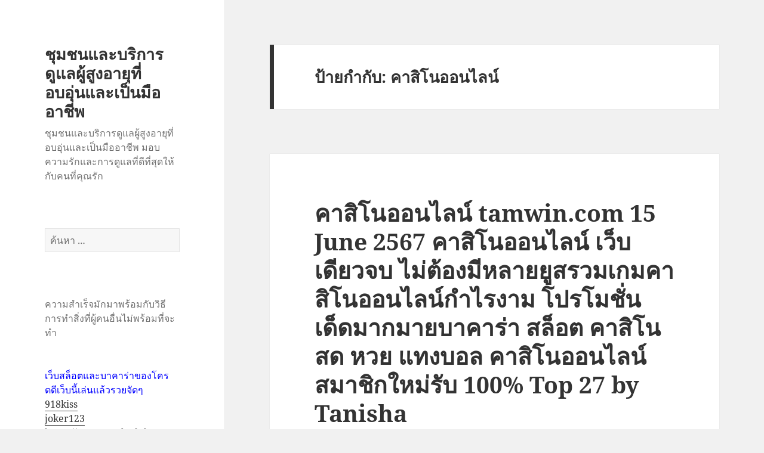

--- FILE ---
content_type: text/html; charset=UTF-8
request_url: https://cayugaridge.org/tag/%E0%B8%84%E0%B8%B2%E0%B8%AA%E0%B8%B4%E0%B9%82%E0%B8%99%E0%B8%AD%E0%B8%AD%E0%B8%99%E0%B9%84%E0%B8%A5%E0%B8%99%E0%B9%8C/
body_size: 24212
content:
<!DOCTYPE html>
<html lang="th" class="no-js">
<head>
	<meta charset="UTF-8">
	<meta name="viewport" content="width=device-width">
	<link rel="profile" href="https://gmpg.org/xfn/11">
	<link rel="pingback" href="https://cayugaridge.org/xmlrpc.php">
	<script>(function(html){html.className = html.className.replace(/\bno-js\b/,'js')})(document.documentElement);</script>
<meta name='robots' content='index, follow, max-image-preview:large, max-snippet:-1, max-video-preview:-1' />

	<!-- This site is optimized with the Yoast SEO Premium plugin v19.2.1 (Yoast SEO v26.6) - https://yoast.com/wordpress/plugins/seo/ -->
	<title>คาสิโนออนไลน์ Archives - ชุมชนและบริการดูแลผู้สูงอายุที่อบอุ่นและเป็นมืออาชีพ</title>
	<link rel="canonical" href="https://cayugaridge.org/tag/คาสิโนออนไลน์/" />
	<meta property="og:locale" content="th_TH" />
	<meta property="og:type" content="article" />
	<meta property="og:title" content="คาสิโนออนไลน์ Archives" />
	<meta property="og:url" content="https://cayugaridge.org/tag/คาสิโนออนไลน์/" />
	<meta property="og:site_name" content="ชุมชนและบริการดูแลผู้สูงอายุที่อบอุ่นและเป็นมืออาชีพ" />
	<meta name="twitter:card" content="summary_large_image" />
	<script type="application/ld+json" class="yoast-schema-graph">{"@context":"https://schema.org","@graph":[{"@type":"CollectionPage","@id":"https://cayugaridge.org/tag/%e0%b8%84%e0%b8%b2%e0%b8%aa%e0%b8%b4%e0%b9%82%e0%b8%99%e0%b8%ad%e0%b8%ad%e0%b8%99%e0%b9%84%e0%b8%a5%e0%b8%99%e0%b9%8c/","url":"https://cayugaridge.org/tag/%e0%b8%84%e0%b8%b2%e0%b8%aa%e0%b8%b4%e0%b9%82%e0%b8%99%e0%b8%ad%e0%b8%ad%e0%b8%99%e0%b9%84%e0%b8%a5%e0%b8%99%e0%b9%8c/","name":"คาสิโนออนไลน์ Archives - ชุมชนและบริการดูแลผู้สูงอายุที่อบอุ่นและเป็นมืออาชีพ","isPartOf":{"@id":"https://cayugaridge.org/#website"},"breadcrumb":{"@id":"https://cayugaridge.org/tag/%e0%b8%84%e0%b8%b2%e0%b8%aa%e0%b8%b4%e0%b9%82%e0%b8%99%e0%b8%ad%e0%b8%ad%e0%b8%99%e0%b9%84%e0%b8%a5%e0%b8%99%e0%b9%8c/#breadcrumb"},"inLanguage":"th"},{"@type":"BreadcrumbList","@id":"https://cayugaridge.org/tag/%e0%b8%84%e0%b8%b2%e0%b8%aa%e0%b8%b4%e0%b9%82%e0%b8%99%e0%b8%ad%e0%b8%ad%e0%b8%99%e0%b9%84%e0%b8%a5%e0%b8%99%e0%b9%8c/#breadcrumb","itemListElement":[{"@type":"ListItem","position":1,"name":"Home","item":"https://cayugaridge.org/"},{"@type":"ListItem","position":2,"name":"คาสิโนออนไลน์"}]},{"@type":"WebSite","@id":"https://cayugaridge.org/#website","url":"https://cayugaridge.org/","name":"ชุมชนและบริการดูแลผู้สูงอายุที่อบอุ่นและเป็นมืออาชีพ","description":"ชุมชนและบริการดูแลผู้สูงอายุที่อบอุ่นและเป็นมืออาชีพ มอบความรักและการดูแลที่ดีที่สุดให้กับคนที่คุณรัก","potentialAction":[{"@type":"SearchAction","target":{"@type":"EntryPoint","urlTemplate":"https://cayugaridge.org/?s={search_term_string}"},"query-input":{"@type":"PropertyValueSpecification","valueRequired":true,"valueName":"search_term_string"}}],"inLanguage":"th"}]}</script>
	<!-- / Yoast SEO Premium plugin. -->


<link rel="alternate" type="application/rss+xml" title="ชุมชนและบริการดูแลผู้สูงอายุที่อบอุ่นและเป็นมืออาชีพ &raquo; ฟีด" href="https://cayugaridge.org/feed/" />
<link rel="alternate" type="application/rss+xml" title="ชุมชนและบริการดูแลผู้สูงอายุที่อบอุ่นและเป็นมืออาชีพ &raquo; ฟีดความเห็น" href="https://cayugaridge.org/comments/feed/" />
<link rel="alternate" type="application/rss+xml" title="ชุมชนและบริการดูแลผู้สูงอายุที่อบอุ่นและเป็นมืออาชีพ &raquo; คาสิโนออนไลน์ ฟีดป้ายกำกับ" href="https://cayugaridge.org/tag/%e0%b8%84%e0%b8%b2%e0%b8%aa%e0%b8%b4%e0%b9%82%e0%b8%99%e0%b8%ad%e0%b8%ad%e0%b8%99%e0%b9%84%e0%b8%a5%e0%b8%99%e0%b9%8c/feed/" />
<style id='wp-img-auto-sizes-contain-inline-css'>
img:is([sizes=auto i],[sizes^="auto," i]){contain-intrinsic-size:3000px 1500px}
/*# sourceURL=wp-img-auto-sizes-contain-inline-css */
</style>
<style id='wp-emoji-styles-inline-css'>

	img.wp-smiley, img.emoji {
		display: inline !important;
		border: none !important;
		box-shadow: none !important;
		height: 1em !important;
		width: 1em !important;
		margin: 0 0.07em !important;
		vertical-align: -0.1em !important;
		background: none !important;
		padding: 0 !important;
	}
/*# sourceURL=wp-emoji-styles-inline-css */
</style>
<style id='wp-block-library-inline-css'>
:root{--wp-block-synced-color:#7a00df;--wp-block-synced-color--rgb:122,0,223;--wp-bound-block-color:var(--wp-block-synced-color);--wp-editor-canvas-background:#ddd;--wp-admin-theme-color:#007cba;--wp-admin-theme-color--rgb:0,124,186;--wp-admin-theme-color-darker-10:#006ba1;--wp-admin-theme-color-darker-10--rgb:0,107,160.5;--wp-admin-theme-color-darker-20:#005a87;--wp-admin-theme-color-darker-20--rgb:0,90,135;--wp-admin-border-width-focus:2px}@media (min-resolution:192dpi){:root{--wp-admin-border-width-focus:1.5px}}.wp-element-button{cursor:pointer}:root .has-very-light-gray-background-color{background-color:#eee}:root .has-very-dark-gray-background-color{background-color:#313131}:root .has-very-light-gray-color{color:#eee}:root .has-very-dark-gray-color{color:#313131}:root .has-vivid-green-cyan-to-vivid-cyan-blue-gradient-background{background:linear-gradient(135deg,#00d084,#0693e3)}:root .has-purple-crush-gradient-background{background:linear-gradient(135deg,#34e2e4,#4721fb 50%,#ab1dfe)}:root .has-hazy-dawn-gradient-background{background:linear-gradient(135deg,#faaca8,#dad0ec)}:root .has-subdued-olive-gradient-background{background:linear-gradient(135deg,#fafae1,#67a671)}:root .has-atomic-cream-gradient-background{background:linear-gradient(135deg,#fdd79a,#004a59)}:root .has-nightshade-gradient-background{background:linear-gradient(135deg,#330968,#31cdcf)}:root .has-midnight-gradient-background{background:linear-gradient(135deg,#020381,#2874fc)}:root{--wp--preset--font-size--normal:16px;--wp--preset--font-size--huge:42px}.has-regular-font-size{font-size:1em}.has-larger-font-size{font-size:2.625em}.has-normal-font-size{font-size:var(--wp--preset--font-size--normal)}.has-huge-font-size{font-size:var(--wp--preset--font-size--huge)}.has-text-align-center{text-align:center}.has-text-align-left{text-align:left}.has-text-align-right{text-align:right}.has-fit-text{white-space:nowrap!important}#end-resizable-editor-section{display:none}.aligncenter{clear:both}.items-justified-left{justify-content:flex-start}.items-justified-center{justify-content:center}.items-justified-right{justify-content:flex-end}.items-justified-space-between{justify-content:space-between}.screen-reader-text{border:0;clip-path:inset(50%);height:1px;margin:-1px;overflow:hidden;padding:0;position:absolute;width:1px;word-wrap:normal!important}.screen-reader-text:focus{background-color:#ddd;clip-path:none;color:#444;display:block;font-size:1em;height:auto;left:5px;line-height:normal;padding:15px 23px 14px;text-decoration:none;top:5px;width:auto;z-index:100000}html :where(.has-border-color){border-style:solid}html :where([style*=border-top-color]){border-top-style:solid}html :where([style*=border-right-color]){border-right-style:solid}html :where([style*=border-bottom-color]){border-bottom-style:solid}html :where([style*=border-left-color]){border-left-style:solid}html :where([style*=border-width]){border-style:solid}html :where([style*=border-top-width]){border-top-style:solid}html :where([style*=border-right-width]){border-right-style:solid}html :where([style*=border-bottom-width]){border-bottom-style:solid}html :where([style*=border-left-width]){border-left-style:solid}html :where(img[class*=wp-image-]){height:auto;max-width:100%}:where(figure){margin:0 0 1em}html :where(.is-position-sticky){--wp-admin--admin-bar--position-offset:var(--wp-admin--admin-bar--height,0px)}@media screen and (max-width:600px){html :where(.is-position-sticky){--wp-admin--admin-bar--position-offset:0px}}

/*# sourceURL=wp-block-library-inline-css */
</style><style id='global-styles-inline-css'>
:root{--wp--preset--aspect-ratio--square: 1;--wp--preset--aspect-ratio--4-3: 4/3;--wp--preset--aspect-ratio--3-4: 3/4;--wp--preset--aspect-ratio--3-2: 3/2;--wp--preset--aspect-ratio--2-3: 2/3;--wp--preset--aspect-ratio--16-9: 16/9;--wp--preset--aspect-ratio--9-16: 9/16;--wp--preset--color--black: #000000;--wp--preset--color--cyan-bluish-gray: #abb8c3;--wp--preset--color--white: #fff;--wp--preset--color--pale-pink: #f78da7;--wp--preset--color--vivid-red: #cf2e2e;--wp--preset--color--luminous-vivid-orange: #ff6900;--wp--preset--color--luminous-vivid-amber: #fcb900;--wp--preset--color--light-green-cyan: #7bdcb5;--wp--preset--color--vivid-green-cyan: #00d084;--wp--preset--color--pale-cyan-blue: #8ed1fc;--wp--preset--color--vivid-cyan-blue: #0693e3;--wp--preset--color--vivid-purple: #9b51e0;--wp--preset--color--dark-gray: #111;--wp--preset--color--light-gray: #f1f1f1;--wp--preset--color--yellow: #f4ca16;--wp--preset--color--dark-brown: #352712;--wp--preset--color--medium-pink: #e53b51;--wp--preset--color--light-pink: #ffe5d1;--wp--preset--color--dark-purple: #2e2256;--wp--preset--color--purple: #674970;--wp--preset--color--blue-gray: #22313f;--wp--preset--color--bright-blue: #55c3dc;--wp--preset--color--light-blue: #e9f2f9;--wp--preset--gradient--vivid-cyan-blue-to-vivid-purple: linear-gradient(135deg,rgb(6,147,227) 0%,rgb(155,81,224) 100%);--wp--preset--gradient--light-green-cyan-to-vivid-green-cyan: linear-gradient(135deg,rgb(122,220,180) 0%,rgb(0,208,130) 100%);--wp--preset--gradient--luminous-vivid-amber-to-luminous-vivid-orange: linear-gradient(135deg,rgb(252,185,0) 0%,rgb(255,105,0) 100%);--wp--preset--gradient--luminous-vivid-orange-to-vivid-red: linear-gradient(135deg,rgb(255,105,0) 0%,rgb(207,46,46) 100%);--wp--preset--gradient--very-light-gray-to-cyan-bluish-gray: linear-gradient(135deg,rgb(238,238,238) 0%,rgb(169,184,195) 100%);--wp--preset--gradient--cool-to-warm-spectrum: linear-gradient(135deg,rgb(74,234,220) 0%,rgb(151,120,209) 20%,rgb(207,42,186) 40%,rgb(238,44,130) 60%,rgb(251,105,98) 80%,rgb(254,248,76) 100%);--wp--preset--gradient--blush-light-purple: linear-gradient(135deg,rgb(255,206,236) 0%,rgb(152,150,240) 100%);--wp--preset--gradient--blush-bordeaux: linear-gradient(135deg,rgb(254,205,165) 0%,rgb(254,45,45) 50%,rgb(107,0,62) 100%);--wp--preset--gradient--luminous-dusk: linear-gradient(135deg,rgb(255,203,112) 0%,rgb(199,81,192) 50%,rgb(65,88,208) 100%);--wp--preset--gradient--pale-ocean: linear-gradient(135deg,rgb(255,245,203) 0%,rgb(182,227,212) 50%,rgb(51,167,181) 100%);--wp--preset--gradient--electric-grass: linear-gradient(135deg,rgb(202,248,128) 0%,rgb(113,206,126) 100%);--wp--preset--gradient--midnight: linear-gradient(135deg,rgb(2,3,129) 0%,rgb(40,116,252) 100%);--wp--preset--gradient--dark-gray-gradient-gradient: linear-gradient(90deg, rgba(17,17,17,1) 0%, rgba(42,42,42,1) 100%);--wp--preset--gradient--light-gray-gradient: linear-gradient(90deg, rgba(241,241,241,1) 0%, rgba(215,215,215,1) 100%);--wp--preset--gradient--white-gradient: linear-gradient(90deg, rgba(255,255,255,1) 0%, rgba(230,230,230,1) 100%);--wp--preset--gradient--yellow-gradient: linear-gradient(90deg, rgba(244,202,22,1) 0%, rgba(205,168,10,1) 100%);--wp--preset--gradient--dark-brown-gradient: linear-gradient(90deg, rgba(53,39,18,1) 0%, rgba(91,67,31,1) 100%);--wp--preset--gradient--medium-pink-gradient: linear-gradient(90deg, rgba(229,59,81,1) 0%, rgba(209,28,51,1) 100%);--wp--preset--gradient--light-pink-gradient: linear-gradient(90deg, rgba(255,229,209,1) 0%, rgba(255,200,158,1) 100%);--wp--preset--gradient--dark-purple-gradient: linear-gradient(90deg, rgba(46,34,86,1) 0%, rgba(66,48,123,1) 100%);--wp--preset--gradient--purple-gradient: linear-gradient(90deg, rgba(103,73,112,1) 0%, rgba(131,93,143,1) 100%);--wp--preset--gradient--blue-gray-gradient: linear-gradient(90deg, rgba(34,49,63,1) 0%, rgba(52,75,96,1) 100%);--wp--preset--gradient--bright-blue-gradient: linear-gradient(90deg, rgba(85,195,220,1) 0%, rgba(43,180,211,1) 100%);--wp--preset--gradient--light-blue-gradient: linear-gradient(90deg, rgba(233,242,249,1) 0%, rgba(193,218,238,1) 100%);--wp--preset--font-size--small: 13px;--wp--preset--font-size--medium: 20px;--wp--preset--font-size--large: 36px;--wp--preset--font-size--x-large: 42px;--wp--preset--spacing--20: 0.44rem;--wp--preset--spacing--30: 0.67rem;--wp--preset--spacing--40: 1rem;--wp--preset--spacing--50: 1.5rem;--wp--preset--spacing--60: 2.25rem;--wp--preset--spacing--70: 3.38rem;--wp--preset--spacing--80: 5.06rem;--wp--preset--shadow--natural: 6px 6px 9px rgba(0, 0, 0, 0.2);--wp--preset--shadow--deep: 12px 12px 50px rgba(0, 0, 0, 0.4);--wp--preset--shadow--sharp: 6px 6px 0px rgba(0, 0, 0, 0.2);--wp--preset--shadow--outlined: 6px 6px 0px -3px rgb(255, 255, 255), 6px 6px rgb(0, 0, 0);--wp--preset--shadow--crisp: 6px 6px 0px rgb(0, 0, 0);}:where(.is-layout-flex){gap: 0.5em;}:where(.is-layout-grid){gap: 0.5em;}body .is-layout-flex{display: flex;}.is-layout-flex{flex-wrap: wrap;align-items: center;}.is-layout-flex > :is(*, div){margin: 0;}body .is-layout-grid{display: grid;}.is-layout-grid > :is(*, div){margin: 0;}:where(.wp-block-columns.is-layout-flex){gap: 2em;}:where(.wp-block-columns.is-layout-grid){gap: 2em;}:where(.wp-block-post-template.is-layout-flex){gap: 1.25em;}:where(.wp-block-post-template.is-layout-grid){gap: 1.25em;}.has-black-color{color: var(--wp--preset--color--black) !important;}.has-cyan-bluish-gray-color{color: var(--wp--preset--color--cyan-bluish-gray) !important;}.has-white-color{color: var(--wp--preset--color--white) !important;}.has-pale-pink-color{color: var(--wp--preset--color--pale-pink) !important;}.has-vivid-red-color{color: var(--wp--preset--color--vivid-red) !important;}.has-luminous-vivid-orange-color{color: var(--wp--preset--color--luminous-vivid-orange) !important;}.has-luminous-vivid-amber-color{color: var(--wp--preset--color--luminous-vivid-amber) !important;}.has-light-green-cyan-color{color: var(--wp--preset--color--light-green-cyan) !important;}.has-vivid-green-cyan-color{color: var(--wp--preset--color--vivid-green-cyan) !important;}.has-pale-cyan-blue-color{color: var(--wp--preset--color--pale-cyan-blue) !important;}.has-vivid-cyan-blue-color{color: var(--wp--preset--color--vivid-cyan-blue) !important;}.has-vivid-purple-color{color: var(--wp--preset--color--vivid-purple) !important;}.has-black-background-color{background-color: var(--wp--preset--color--black) !important;}.has-cyan-bluish-gray-background-color{background-color: var(--wp--preset--color--cyan-bluish-gray) !important;}.has-white-background-color{background-color: var(--wp--preset--color--white) !important;}.has-pale-pink-background-color{background-color: var(--wp--preset--color--pale-pink) !important;}.has-vivid-red-background-color{background-color: var(--wp--preset--color--vivid-red) !important;}.has-luminous-vivid-orange-background-color{background-color: var(--wp--preset--color--luminous-vivid-orange) !important;}.has-luminous-vivid-amber-background-color{background-color: var(--wp--preset--color--luminous-vivid-amber) !important;}.has-light-green-cyan-background-color{background-color: var(--wp--preset--color--light-green-cyan) !important;}.has-vivid-green-cyan-background-color{background-color: var(--wp--preset--color--vivid-green-cyan) !important;}.has-pale-cyan-blue-background-color{background-color: var(--wp--preset--color--pale-cyan-blue) !important;}.has-vivid-cyan-blue-background-color{background-color: var(--wp--preset--color--vivid-cyan-blue) !important;}.has-vivid-purple-background-color{background-color: var(--wp--preset--color--vivid-purple) !important;}.has-black-border-color{border-color: var(--wp--preset--color--black) !important;}.has-cyan-bluish-gray-border-color{border-color: var(--wp--preset--color--cyan-bluish-gray) !important;}.has-white-border-color{border-color: var(--wp--preset--color--white) !important;}.has-pale-pink-border-color{border-color: var(--wp--preset--color--pale-pink) !important;}.has-vivid-red-border-color{border-color: var(--wp--preset--color--vivid-red) !important;}.has-luminous-vivid-orange-border-color{border-color: var(--wp--preset--color--luminous-vivid-orange) !important;}.has-luminous-vivid-amber-border-color{border-color: var(--wp--preset--color--luminous-vivid-amber) !important;}.has-light-green-cyan-border-color{border-color: var(--wp--preset--color--light-green-cyan) !important;}.has-vivid-green-cyan-border-color{border-color: var(--wp--preset--color--vivid-green-cyan) !important;}.has-pale-cyan-blue-border-color{border-color: var(--wp--preset--color--pale-cyan-blue) !important;}.has-vivid-cyan-blue-border-color{border-color: var(--wp--preset--color--vivid-cyan-blue) !important;}.has-vivid-purple-border-color{border-color: var(--wp--preset--color--vivid-purple) !important;}.has-vivid-cyan-blue-to-vivid-purple-gradient-background{background: var(--wp--preset--gradient--vivid-cyan-blue-to-vivid-purple) !important;}.has-light-green-cyan-to-vivid-green-cyan-gradient-background{background: var(--wp--preset--gradient--light-green-cyan-to-vivid-green-cyan) !important;}.has-luminous-vivid-amber-to-luminous-vivid-orange-gradient-background{background: var(--wp--preset--gradient--luminous-vivid-amber-to-luminous-vivid-orange) !important;}.has-luminous-vivid-orange-to-vivid-red-gradient-background{background: var(--wp--preset--gradient--luminous-vivid-orange-to-vivid-red) !important;}.has-very-light-gray-to-cyan-bluish-gray-gradient-background{background: var(--wp--preset--gradient--very-light-gray-to-cyan-bluish-gray) !important;}.has-cool-to-warm-spectrum-gradient-background{background: var(--wp--preset--gradient--cool-to-warm-spectrum) !important;}.has-blush-light-purple-gradient-background{background: var(--wp--preset--gradient--blush-light-purple) !important;}.has-blush-bordeaux-gradient-background{background: var(--wp--preset--gradient--blush-bordeaux) !important;}.has-luminous-dusk-gradient-background{background: var(--wp--preset--gradient--luminous-dusk) !important;}.has-pale-ocean-gradient-background{background: var(--wp--preset--gradient--pale-ocean) !important;}.has-electric-grass-gradient-background{background: var(--wp--preset--gradient--electric-grass) !important;}.has-midnight-gradient-background{background: var(--wp--preset--gradient--midnight) !important;}.has-small-font-size{font-size: var(--wp--preset--font-size--small) !important;}.has-medium-font-size{font-size: var(--wp--preset--font-size--medium) !important;}.has-large-font-size{font-size: var(--wp--preset--font-size--large) !important;}.has-x-large-font-size{font-size: var(--wp--preset--font-size--x-large) !important;}
/*# sourceURL=global-styles-inline-css */
</style>

<style id='classic-theme-styles-inline-css'>
/*! This file is auto-generated */
.wp-block-button__link{color:#fff;background-color:#32373c;border-radius:9999px;box-shadow:none;text-decoration:none;padding:calc(.667em + 2px) calc(1.333em + 2px);font-size:1.125em}.wp-block-file__button{background:#32373c;color:#fff;text-decoration:none}
/*# sourceURL=/wp-includes/css/classic-themes.min.css */
</style>
<link rel='stylesheet' id='tranzly-css' href='https://cayugaridge.org/wp-content/plugins/tranzly/includes/assets/css/tranzly.css?ver=2.0.0' media='all' />
<link rel='stylesheet' id='dashicons-css' href='https://cayugaridge.org/wp-includes/css/dashicons.min.css?ver=6.9' media='all' />
<link rel='stylesheet' id='admin-bar-css' href='https://cayugaridge.org/wp-includes/css/admin-bar.min.css?ver=6.9' media='all' />
<style id='admin-bar-inline-css'>

    /* Hide CanvasJS credits for P404 charts specifically */
    #p404RedirectChart .canvasjs-chart-credit {
        display: none !important;
    }
    
    #p404RedirectChart canvas {
        border-radius: 6px;
    }

    .p404-redirect-adminbar-weekly-title {
        font-weight: bold;
        font-size: 14px;
        color: #fff;
        margin-bottom: 6px;
    }

    #wpadminbar #wp-admin-bar-p404_free_top_button .ab-icon:before {
        content: "\f103";
        color: #dc3545;
        top: 3px;
    }
    
    #wp-admin-bar-p404_free_top_button .ab-item {
        min-width: 80px !important;
        padding: 0px !important;
    }
    
    /* Ensure proper positioning and z-index for P404 dropdown */
    .p404-redirect-adminbar-dropdown-wrap { 
        min-width: 0; 
        padding: 0;
        position: static !important;
    }
    
    #wpadminbar #wp-admin-bar-p404_free_top_button_dropdown {
        position: static !important;
    }
    
    #wpadminbar #wp-admin-bar-p404_free_top_button_dropdown .ab-item {
        padding: 0 !important;
        margin: 0 !important;
    }
    
    .p404-redirect-dropdown-container {
        min-width: 340px;
        padding: 18px 18px 12px 18px;
        background: #23282d !important;
        color: #fff;
        border-radius: 12px;
        box-shadow: 0 8px 32px rgba(0,0,0,0.25);
        margin-top: 10px;
        position: relative !important;
        z-index: 999999 !important;
        display: block !important;
        border: 1px solid #444;
    }
    
    /* Ensure P404 dropdown appears on hover */
    #wpadminbar #wp-admin-bar-p404_free_top_button .p404-redirect-dropdown-container { 
        display: none !important;
    }
    
    #wpadminbar #wp-admin-bar-p404_free_top_button:hover .p404-redirect-dropdown-container { 
        display: block !important;
    }
    
    #wpadminbar #wp-admin-bar-p404_free_top_button:hover #wp-admin-bar-p404_free_top_button_dropdown .p404-redirect-dropdown-container {
        display: block !important;
    }
    
    .p404-redirect-card {
        background: #2c3338;
        border-radius: 8px;
        padding: 18px 18px 12px 18px;
        box-shadow: 0 2px 8px rgba(0,0,0,0.07);
        display: flex;
        flex-direction: column;
        align-items: flex-start;
        border: 1px solid #444;
    }
    
    .p404-redirect-btn {
        display: inline-block;
        background: #dc3545;
        color: #fff !important;
        font-weight: bold;
        padding: 5px 22px;
        border-radius: 8px;
        text-decoration: none;
        font-size: 17px;
        transition: background 0.2s, box-shadow 0.2s;
        margin-top: 8px;
        box-shadow: 0 2px 8px rgba(220,53,69,0.15);
        text-align: center;
        line-height: 1.6;
    }
    
    .p404-redirect-btn:hover {
        background: #c82333;
        color: #fff !important;
        box-shadow: 0 4px 16px rgba(220,53,69,0.25);
    }
    
    /* Prevent conflicts with other admin bar dropdowns */
    #wpadminbar .ab-top-menu > li:hover > .ab-item,
    #wpadminbar .ab-top-menu > li.hover > .ab-item {
        z-index: auto;
    }
    
    #wpadminbar #wp-admin-bar-p404_free_top_button:hover > .ab-item {
        z-index: 999998 !important;
    }
    
/*# sourceURL=admin-bar-inline-css */
</style>
<link rel='stylesheet' id='contact-form-7-css' href='https://cayugaridge.org/wp-content/plugins/contact-form-7/includes/css/styles.css?ver=6.1.4' media='all' />
<link rel='stylesheet' id='PageBuilderSandwich-css' href='https://cayugaridge.org/wp-content/plugins/page-builder-sandwich/page_builder_sandwich/css/style.min.css?ver=4.5.8' media='all' />
<link rel='stylesheet' id='wp-show-posts-css' href='https://cayugaridge.org/wp-content/plugins/wp-show-posts/css/wp-show-posts-min.css?ver=1.1.6' media='all' />
<link rel='stylesheet' id='twentyfifteen-fonts-css' href='https://cayugaridge.org/wp-content/themes/twentyfifteen/assets/fonts/noto-sans-plus-noto-serif-plus-inconsolata.css?ver=20230328' media='all' />
<link rel='stylesheet' id='genericons-css' href='https://cayugaridge.org/wp-content/themes/twentyfifteen/genericons/genericons.css?ver=20201026' media='all' />
<link rel='stylesheet' id='twentyfifteen-style-css' href='https://cayugaridge.org/wp-content/themes/twentyfifteen/style.css?ver=20240402' media='all' />
<link rel='stylesheet' id='twentyfifteen-block-style-css' href='https://cayugaridge.org/wp-content/themes/twentyfifteen/css/blocks.css?ver=20240210' media='all' />
<link rel='stylesheet' id='booster-extension-social-icons-css' href='https://cayugaridge.org/wp-content/plugins/booster-extension/assets/css/social-icons.min.css?ver=6.9' media='all' />
<link rel='stylesheet' id='booster-extension-style-css' href='https://cayugaridge.org/wp-content/plugins/booster-extension/assets/css/style.css?ver=6.9' media='all' />
<script src="https://cayugaridge.org/wp-includes/js/jquery/jquery.min.js?ver=3.7.1" id="jquery-core-js"></script>
<script src="https://cayugaridge.org/wp-includes/js/jquery/jquery-migrate.min.js?ver=3.4.1" id="jquery-migrate-js"></script>
<script id="tranzly-js-extra">
var tranzly_plugin_vars = {"ajaxurl":"https://cayugaridge.org/wp-admin/admin-ajax.php","plugin_url":"https://cayugaridge.org/wp-content/plugins/tranzly/includes/","site_url":"https://cayugaridge.org"};
//# sourceURL=tranzly-js-extra
</script>
<script src="https://cayugaridge.org/wp-content/plugins/tranzly/includes/assets/js/tranzly.js?ver=2.0.0" id="tranzly-js"></script>
<script id="PageBuilderSandwich-js-extra">
var pbsFrontendParams = {"theme_name":"twenty-fifteen","map_api_key":""};
//# sourceURL=PageBuilderSandwich-js-extra
</script>
<script src="https://cayugaridge.org/wp-content/plugins/page-builder-sandwich/page_builder_sandwich/js/min/frontend-min.js?ver=4.5.8" id="PageBuilderSandwich-js"></script>
<script id="twentyfifteen-script-js-extra">
var screenReaderText = {"expand":"\u003Cspan class=\"screen-reader-text\"\u003E\u0e02\u0e22\u0e32\u0e22\u0e40\u0e21\u0e19\u0e39\u0e22\u0e48\u0e2d\u0e22\u003C/span\u003E","collapse":"\u003Cspan class=\"screen-reader-text\"\u003E\u0e2b\u0e14\u0e40\u0e21\u0e19\u0e39\u0e22\u0e48\u0e2d\u0e22\u003C/span\u003E"};
//# sourceURL=twentyfifteen-script-js-extra
</script>
<script src="https://cayugaridge.org/wp-content/themes/twentyfifteen/js/functions.js?ver=20221101" id="twentyfifteen-script-js" defer data-wp-strategy="defer"></script>
<link rel="https://api.w.org/" href="https://cayugaridge.org/wp-json/" /><link rel="alternate" title="JSON" type="application/json" href="https://cayugaridge.org/wp-json/wp/v2/tags/60" /><link rel="EditURI" type="application/rsd+xml" title="RSD" href="https://cayugaridge.org/xmlrpc.php?rsd" />
<meta name="generator" content="WordPress 6.9" />
</head>

<body class="archive tag tag-60 wp-embed-responsive wp-theme-twentyfifteen booster-extension">
<div id="page" class="hfeed site">
	<a class="skip-link screen-reader-text" href="#content">
		ข้ามไปยังเนื้อหา	</a>

	<div id="sidebar" class="sidebar">
		<header id="masthead" class="site-header">
			<div class="site-branding">
										<p class="site-title"><a href="https://cayugaridge.org/" rel="home">ชุมชนและบริการดูแลผู้สูงอายุที่อบอุ่นและเป็นมืออาชีพ</a></p>
												<p class="site-description">ชุมชนและบริการดูแลผู้สูงอายุที่อบอุ่นและเป็นมืออาชีพ มอบความรักและการดูแลที่ดีที่สุดให้กับคนที่คุณรัก</p>
										<button class="secondary-toggle">เมนูและวิดเจ็ต</button>
			</div><!-- .site-branding -->
		</header><!-- .site-header -->

			<div id="secondary" class="secondary">

		
		
					<div id="widget-area" class="widget-area" role="complementary">
				<aside id="search-3" class="widget widget_search"><form role="search" method="get" class="search-form" action="https://cayugaridge.org/">
				<label>
					<span class="screen-reader-text">ค้นหาสำหรับ:</span>
					<input type="search" class="search-field" placeholder="ค้นหา &hellip;" value="" name="s" />
				</label>
				<input type="submit" class="search-submit screen-reader-text" value="ค้นหา" />
			</form></aside><aside id="custom_html-2" class="widget_text widget widget_custom_html"><div class="textwidget custom-html-widget"><p>ความสำเร็จมักมาพร้อมกับวิธีการทำสิ่งที่ผู้คนอื่นไม่พร้อมที่จะทำ</p>
<p><br /><span style="color: #0000ff;">เว็บสล็อตและบาคาร่าของโครตดีเว็บนี้เล่นแล้วรวยจัดๆ</span><br /> <a href="https://918kissauto.io/">918kiss</a><br /> <a href="https://joker123.money/">joker123</a><br /> <a href="https://www.madoohd.com/">https://www.madoohd.com</a><br /> <a href="https://sagame168th.com/">sagame</a><br /> <a href="https://joker123auto.com/">joker 123</a><br /> <a href="http://www.movie87hd.com/">ดูหนัง</a><br /> <a href="https://www.pussy888play.com/">pussy888</a><br /> <a href="https://pussy888win.com/">pussy888</a><br /> <a href="https://www.sexybaccarat168.com/">บาคาร่า</a><br /> <a href="https://www.pgslot.movie/">pgslot</a><br /> <a href="https://pgslot77.run/">pgslot</a><br /> <a href="https://www.pgheng99.casino/">pgslot99</a><br /> <a href="https://fullslotpg.us/">pg slot</a><br /> <a href="https://live22slot.fun/">https://live22slot.fun</a><br /> <a href="https://www.xn--2022-zeo6d9aba3jsc0aa7c7g3hnf.net/">ดูหนัง</a><br /> <a href="https://www.ilike-movie.com/">ดูหนังฟรี</a><br /> <a href="https://www.keepmovie.me/">ดูหนังออนไลน์</a><br /> <a href="https://www.moviehdthai.com/">ดูหนังฟรี</a><br /> <a href="https://www.pgslot.movie/">pgslot</a><br /> <a href="https://www.ปั่นแตก66.com">ปั่นแตก66</a><br /> <a href="https://www.sexy168.vip/">บาคาร่าออนไลน์</a><br /> <a href="https://www.punpro777.us/">punpro777</a><br /> <a href="https://www.ngernn.net/">ซื้อหวยออนไลน์</a><br /><a href="https://onwinn.org">หวยออนไลน์</a></p>
<p><br /><span style="color: #993366;">เว็บคาสิโนน่าเล่น ทั้ง <strong>สล็อต</strong> และ <em>บาคาร่า</em> ตึงจริงแตกบ่อยมาก</span> <br /> <a href="https://joker123th.guru/">joker123</a><br /> <a href="https://hengjing168.run/">slot168</a><br /> <a href="https://jinda55.cloud/">สล็อตเว็บตรง</a><br /> <a href="https://st99.live/">slot99</a><br /> <a href="https://alot666.io/">slot66</a><br /> <a href="https://www.jinda44.casino/">https://www.jinda44.in</a><br /> <a href="https://judhai168.win/">judhai168</a><br /> <a href="https://bonus888.asia/">judhai168</a><br /> <a href="https://www.jinda888.co/">https://www.jinda888.co</a><br /> <a href="https://pgslot99.run/">pgslot99</a><br /> <a href="https://www.pussy888fun.vip/">pussy888</a><br /> <a href="https://www.sexyauto168.fun/">https://www.sexyauto168.fun</a><br /> <a href="https://www.slotxo24hr.win/">slotxo</a><br /> <a href="https://www.tangtem168.bet/">สล็อตเว็บตรง</a><br /> <a href="https://www.xn--18-3qi5din4cwdvcvkxa5e.com/">หนังโป๊ไทย</a><br /> <a href="https://1xbetth.win/">1xbet</a><br /> <a href="https://pgslot.spa/">pg slot</a><br /> <a href="https://funny18.bet/">pgslot</a><br /> <a href="https://gaojing888.vip/">pg slot</a><br /> <a href="https://allbet24hr.site/">kiss918</a><br /> <a href="https://pgslotth.zip/">https://pgslotth.zip</a><br /> <a href="https://188betth.me/">สล็อตเว็บตรง</a><br /> <a href="https://www.doomovie-hd.pro/">doomovie hd</a><br /><a href="https://joker123.zip/">ทางเข้า joker</a>
<br /><a href="https://joker123s.bet">joker slot</a>
<br /><a href="https://riches777.io">โจ๊กเกอร์123</a></p></div></aside><aside id="categories-3" class="widget widget_categories"><h2 class="widget-title">หมวดหมู่</h2><nav aria-label="หมวดหมู่">
			<ul>
					<li class="cat-item cat-item-117"><a href="https://cayugaridge.org/category/168%e0%b8%aa%e0%b8%a5%e0%b9%87%e0%b8%ad%e0%b8%95/">168สล็อต</a>
</li>
	<li class="cat-item cat-item-145"><a href="https://cayugaridge.org/category/188bet/">188bet</a>
</li>
	<li class="cat-item cat-item-185"><a href="https://cayugaridge.org/category/1xbet/">1xbet</a>
</li>
	<li class="cat-item cat-item-324"><a href="https://cayugaridge.org/category/1xbit/">1xbit</a>
</li>
	<li class="cat-item cat-item-284"><a href="https://cayugaridge.org/category/77ufa/">77UFA</a>
</li>
	<li class="cat-item cat-item-12"><a href="https://cayugaridge.org/category/918kiss/">918Kiss</a>
</li>
	<li class="cat-item cat-item-229"><a href="https://cayugaridge.org/category/918kissauto/">918kissauto</a>
</li>
	<li class="cat-item cat-item-13"><a href="https://cayugaridge.org/category/aba/">ABA</a>
</li>
	<li class="cat-item cat-item-14"><a href="https://cayugaridge.org/category/abagroup2/">ABAGroup2</a>
</li>
	<li class="cat-item cat-item-156"><a href="https://cayugaridge.org/category/allbet24hr/">allbet24hr</a>
</li>
	<li class="cat-item cat-item-120"><a href="https://cayugaridge.org/category/alot66/">alot66</a>
</li>
	<li class="cat-item cat-item-237"><a href="https://cayugaridge.org/category/alot666/">alot666</a>
</li>
	<li class="cat-item cat-item-177"><a href="https://cayugaridge.org/category/amb-slot/">amb slot</a>
</li>
	<li class="cat-item cat-item-15"><a href="https://cayugaridge.org/category/baccarat/">Baccarat</a>
</li>
	<li class="cat-item cat-item-126"><a href="https://cayugaridge.org/category/bestbet/">bestbet</a>
</li>
	<li class="cat-item cat-item-344"><a href="https://cayugaridge.org/category/bkkwin/">bkkwin</a>
</li>
	<li class="cat-item cat-item-122"><a href="https://cayugaridge.org/category/bonus888/">bonus888</a>
</li>
	<li class="cat-item cat-item-256"><a href="https://cayugaridge.org/category/brazil999-slot/">brazil999 slot</a>
</li>
	<li class="cat-item cat-item-257"><a href="https://cayugaridge.org/category/brazil999slot/">brazil999 slot</a>
</li>
	<li class="cat-item cat-item-16"><a href="https://cayugaridge.org/category/casino/">Casino</a>
</li>
	<li class="cat-item cat-item-327"><a href="https://cayugaridge.org/category/cloudbet/">cloudbet</a>
</li>
	<li class="cat-item cat-item-288"><a href="https://cayugaridge.org/category/debet/">debet</a>
</li>
	<li class="cat-item cat-item-153"><a href="https://cayugaridge.org/category/faro168/">faro168</a>
</li>
	<li class="cat-item cat-item-208"><a href="https://cayugaridge.org/category/fullslotpg/">fullslotpg</a>
</li>
	<li class="cat-item cat-item-104"><a href="https://cayugaridge.org/category/funny18/">funny18</a>
</li>
	<li class="cat-item cat-item-146"><a href="https://cayugaridge.org/category/gaojing888/">gaojing888</a>
</li>
	<li class="cat-item cat-item-312"><a href="https://cayugaridge.org/category/golden456/">golden456</a>
</li>
	<li class="cat-item cat-item-96"><a href="https://cayugaridge.org/category/happy168/">happy168</a>
</li>
	<li class="cat-item cat-item-111"><a href="https://cayugaridge.org/category/hengjing168/">hengjing168</a>
</li>
	<li class="cat-item cat-item-253"><a href="https://cayugaridge.org/category/hydra888/">hydra888</a>
</li>
	<li class="cat-item cat-item-212"><a href="https://cayugaridge.org/category/jinda888/">jinda888</a>
</li>
	<li class="cat-item cat-item-17"><a href="https://cayugaridge.org/category/joker123/">Joker123</a>
</li>
	<li class="cat-item cat-item-116"><a href="https://cayugaridge.org/category/joker123th/">joker123th</a>
</li>
	<li class="cat-item cat-item-45"><a href="https://cayugaridge.org/category/joker123th-com/">Joker123th.com</a>
</li>
	<li class="cat-item cat-item-167"><a href="https://cayugaridge.org/category/judhai168/">judhai168</a>
</li>
	<li class="cat-item cat-item-341"><a href="https://cayugaridge.org/category/kingdom66/">kingdom66</a>
</li>
	<li class="cat-item cat-item-101"><a href="https://cayugaridge.org/category/kiss918/">kiss918</a>
</li>
	<li class="cat-item cat-item-332"><a href="https://cayugaridge.org/category/lion123%e0%b8%aa%e0%b8%a5%e0%b9%87%e0%b8%ad%e0%b8%95/">lion123สล็อต</a>
</li>
	<li class="cat-item cat-item-234"><a href="https://cayugaridge.org/category/live22/">live22</a>
</li>
	<li class="cat-item cat-item-200"><a href="https://cayugaridge.org/category/live22slot/">live22slot</a>
</li>
	<li class="cat-item cat-item-248"><a href="https://cayugaridge.org/category/lockdown168/">lockdown168</a>
</li>
	<li class="cat-item cat-item-262"><a href="https://cayugaridge.org/category/london45/">london45</a>
</li>
	<li class="cat-item cat-item-250"><a href="https://cayugaridge.org/category/lotto432/">lotto432</a>
</li>
	<li class="cat-item cat-item-161"><a href="https://cayugaridge.org/category/lotto888/">lotto888</a>
</li>
	<li class="cat-item cat-item-38"><a href="https://cayugaridge.org/category/no1huay/">no1huay</a>
</li>
	<li class="cat-item cat-item-35"><a href="https://cayugaridge.org/category/no1huay-com/">no1huay.com</a>
</li>
	<li class="cat-item cat-item-196"><a href="https://cayugaridge.org/category/p2vvip/">p2vvip</a>
</li>
	<li class="cat-item cat-item-280"><a href="https://cayugaridge.org/category/panama888/">panama888</a>
</li>
	<li class="cat-item cat-item-18"><a href="https://cayugaridge.org/category/pg/">PG</a>
</li>
	<li class="cat-item cat-item-19"><a href="https://cayugaridge.org/category/pg-slot/">PG Slot</a>
</li>
	<li class="cat-item cat-item-189"><a href="https://cayugaridge.org/category/pg-slot-%e0%b9%80%e0%b8%a7%e0%b9%87%e0%b8%9a%e0%b9%83%e0%b8%ab%e0%b8%a1%e0%b9%88/">PG Slot เว็บใหม่</a>
</li>
	<li class="cat-item cat-item-235"><a href="https://cayugaridge.org/category/pg99/">pg99</a>
</li>
	<li class="cat-item cat-item-246"><a href="https://cayugaridge.org/category/pgceo/">pgceo</a>
</li>
	<li class="cat-item cat-item-182"><a href="https://cayugaridge.org/category/pgheng99/">pgheng99</a>
</li>
	<li class="cat-item cat-item-292"><a href="https://cayugaridge.org/category/pgjoker-auto/">pgjoker auto</a>
</li>
	<li class="cat-item cat-item-336"><a href="https://cayugaridge.org/category/pgk44/">pgk44</a>
</li>
	<li class="cat-item cat-item-20"><a href="https://cayugaridge.org/category/pgslot/">PGSlot</a>
</li>
	<li class="cat-item cat-item-205"><a href="https://cayugaridge.org/category/pgslot168/">pgslot168</a>
</li>
	<li class="cat-item cat-item-42"><a href="https://cayugaridge.org/category/pgslot77-com/">pgslot77.com</a>
</li>
	<li class="cat-item cat-item-44"><a href="https://cayugaridge.org/category/pgslot9999-co/">pgslot9999.co</a>
</li>
	<li class="cat-item cat-item-225"><a href="https://cayugaridge.org/category/pgslotfish/">pgslotfish</a>
</li>
	<li class="cat-item cat-item-204"><a href="https://cayugaridge.org/category/pgslotgolf/">pgslotgolf</a>
</li>
	<li class="cat-item cat-item-132"><a href="https://cayugaridge.org/category/pgslotth/">pgslotth</a>
</li>
	<li class="cat-item cat-item-270"><a href="https://cayugaridge.org/category/pokbet88/">pokbet88</a>
</li>
	<li class="cat-item cat-item-39"><a href="https://cayugaridge.org/category/punpro66/">PunPro66</a>
</li>
	<li class="cat-item cat-item-36"><a href="https://cayugaridge.org/category/punpro66-com/">PunPro66.com</a>
</li>
	<li class="cat-item cat-item-40"><a href="https://cayugaridge.org/category/punpro777/">PunPro777</a>
</li>
	<li class="cat-item cat-item-37"><a href="https://cayugaridge.org/category/punpro777-com/">PunPro777.com</a>
</li>
	<li class="cat-item cat-item-21"><a href="https://cayugaridge.org/category/pussy888/">Pussy888</a>
</li>
	<li class="cat-item cat-item-227"><a href="https://cayugaridge.org/category/pussy888play/">pussy888play</a>
</li>
	<li class="cat-item cat-item-224"><a href="https://cayugaridge.org/category/pussy888win/">pussy888win</a>
</li>
	<li class="cat-item cat-item-268"><a href="https://cayugaridge.org/category/rockstar66/">rockstar66</a>
</li>
	<li class="cat-item cat-item-276"><a href="https://cayugaridge.org/category/royal558/">royal558</a>
</li>
	<li class="cat-item cat-item-109"><a href="https://cayugaridge.org/category/sagame/">sagame</a>
</li>
	<li class="cat-item cat-item-43"><a href="https://cayugaridge.org/category/sagame168th-com/">sagame168th.com</a>
</li>
	<li class="cat-item cat-item-242"><a href="https://cayugaridge.org/category/sawan888-%e0%b8%97%e0%b8%94%e0%b8%a5%e0%b8%ad%e0%b8%87%e0%b9%80%e0%b8%a5%e0%b9%88%e0%b8%99/">sawan888 ทดลองเล่น</a>
</li>
	<li class="cat-item cat-item-128"><a href="https://cayugaridge.org/category/sbobet168/">sbobet168</a>
</li>
	<li class="cat-item cat-item-231"><a href="https://cayugaridge.org/category/sexy168vip/">sexy168vip</a>
</li>
	<li class="cat-item cat-item-137"><a href="https://cayugaridge.org/category/sexyauto168/">sexyauto168</a>
</li>
	<li class="cat-item cat-item-41"><a href="https://cayugaridge.org/category/sexybaccarat168-com/">sexybaccarat168.com</a>
</li>
	<li class="cat-item cat-item-329"><a href="https://cayugaridge.org/category/sexygame1688/">sexygame1688</a>
</li>
	<li class="cat-item cat-item-286"><a href="https://cayugaridge.org/category/sexygame992/">sexygame992</a>
</li>
	<li class="cat-item cat-item-22"><a href="https://cayugaridge.org/category/slot/">Slot</a>
</li>
	<li class="cat-item cat-item-23"><a href="https://cayugaridge.org/category/slot-online/">Slot Online</a>
</li>
	<li class="cat-item cat-item-222"><a href="https://cayugaridge.org/category/slot168/">slot168</a>
</li>
	<li class="cat-item cat-item-295"><a href="https://cayugaridge.org/category/slotgame6666/">slotgame6666</a>
</li>
	<li class="cat-item cat-item-24"><a href="https://cayugaridge.org/category/slotxo/">Slotxo</a>
</li>
	<li class="cat-item cat-item-223"><a href="https://cayugaridge.org/category/slotxo24hr/">slotxo24hr</a>
</li>
	<li class="cat-item cat-item-134"><a href="https://cayugaridge.org/category/sretthi99/">sretthi99</a>
</li>
	<li class="cat-item cat-item-303"><a href="https://cayugaridge.org/category/ssgame666/">ssgame666</a>
</li>
	<li class="cat-item cat-item-322"><a href="https://cayugaridge.org/category/supergame-slot/">SuperGame Slot</a>
</li>
	<li class="cat-item cat-item-140"><a href="https://cayugaridge.org/category/tangtem168/">tangtem168</a>
</li>
	<li class="cat-item cat-item-337"><a href="https://cayugaridge.org/category/teenoi888/">teenoi888</a>
</li>
	<li class="cat-item cat-item-98"><a href="https://cayugaridge.org/category/temmax69/">temmax69</a>
</li>
	<li class="cat-item cat-item-330"><a href="https://cayugaridge.org/category/texas24/">texas24</a>
</li>
	<li class="cat-item cat-item-244"><a href="https://cayugaridge.org/category/tookhuay-88-%e0%b8%96%e0%b8%b9%e0%b8%81%e0%b8%ab%e0%b8%a7%e0%b8%a288/">tookhuay 88 ถูกหวย88</a>
</li>
	<li class="cat-item cat-item-316"><a href="https://cayugaridge.org/category/ufa11k/">UFA11k</a>
</li>
	<li class="cat-item cat-item-278"><a href="https://cayugaridge.org/category/ufa191/">ufa191</a>
</li>
	<li class="cat-item cat-item-305"><a href="https://cayugaridge.org/category/ufa89bet/">Ufa89bet</a>
</li>
	<li class="cat-item cat-item-296"><a href="https://cayugaridge.org/category/ufafox88/">ufafox88</a>
</li>
	<li class="cat-item cat-item-263"><a href="https://cayugaridge.org/category/ufasnake/">ufasnake</a>
</li>
	<li class="cat-item cat-item-314"><a href="https://cayugaridge.org/category/ufawinner/">ufawinner</a>
</li>
	<li class="cat-item cat-item-25"><a href="https://cayugaridge.org/category/%e0%b8%84%e0%b8%b2%e0%b8%aa%e0%b8%b4%e0%b9%82%e0%b8%99/">คาสิโน</a>
</li>
	<li class="cat-item cat-item-26"><a href="https://cayugaridge.org/category/%e0%b8%84%e0%b8%b2%e0%b8%aa%e0%b8%b4%e0%b9%82%e0%b8%99%e0%b8%ad%e0%b8%ad%e0%b8%99%e0%b9%84%e0%b8%a5%e0%b8%99%e0%b9%8c/">คาสิโนออนไลน์</a>
</li>
	<li class="cat-item cat-item-282"><a href="https://cayugaridge.org/category/%e0%b8%88%e0%b9%8a%e0%b8%a7%e0%b8%94-69/">จ๊วด 69</a>
</li>
	<li class="cat-item cat-item-274"><a href="https://cayugaridge.org/category/%e0%b8%8b%e0%b8%ad%e0%b8%a2%e0%b9%80%e0%b8%9a%e0%b8%97/">ซอยเบท</a>
</li>
	<li class="cat-item cat-item-82"><a href="https://cayugaridge.org/category/%e0%b8%94%e0%b8%b9%e0%b8%ab%e0%b8%99%e0%b8%b1%e0%b8%87/">ดูหนัง</a>
</li>
	<li class="cat-item cat-item-219"><a href="https://cayugaridge.org/category/%e0%b8%94%e0%b8%b9%e0%b8%ab%e0%b8%99%e0%b8%b1%e0%b8%87%e0%b8%ad%e0%b8%ad%e0%b8%99%e0%b9%84%e0%b8%a5%e0%b8%99%e0%b9%8c/">ดูหนังออนไลน์</a>
</li>
	<li class="cat-item cat-item-170"><a href="https://cayugaridge.org/category/%e0%b8%97%e0%b8%b2%e0%b8%87%e0%b9%80%e0%b8%82%e0%b9%89%e0%b8%b2-live22/">ทางเข้า live22</a>
</li>
	<li class="cat-item cat-item-171"><a href="https://cayugaridge.org/category/%e0%b8%97%e0%b8%b2%e0%b8%87%e0%b9%80%e0%b8%82%e0%b9%89%e0%b8%b2live22/">ทางเข้า live22</a>
</li>
	<li class="cat-item cat-item-105"><a href="https://cayugaridge.org/category/%e0%b8%97%e0%b8%b2%e0%b8%87%e0%b9%80%e0%b8%82%e0%b9%89%e0%b8%b2pg/">ทางเข้าpg</a>
</li>
	<li class="cat-item cat-item-27"><a href="https://cayugaridge.org/category/%e0%b8%9a%e0%b8%b2%e0%b8%84%e0%b8%b2%e0%b8%a3%e0%b9%88%e0%b8%b2/">บาคาร่า</a>
</li>
	<li class="cat-item cat-item-166"><a href="https://cayugaridge.org/category/%e0%b8%9a%e0%b8%b2%e0%b8%84%e0%b8%b2%e0%b8%a3%e0%b9%88%e0%b8%b2168/">บาคาร่า168</a>
</li>
	<li class="cat-item cat-item-28"><a href="https://cayugaridge.org/category/%e0%b8%9a%e0%b8%b2%e0%b8%84%e0%b8%b2%e0%b8%a3%e0%b9%88%e0%b8%b2%e0%b8%ad%e0%b8%ad%e0%b8%99%e0%b9%84%e0%b8%a5%e0%b8%99%e0%b9%8c/">บาคาร่าออนไลน์</a>
</li>
	<li class="cat-item cat-item-198"><a href="https://cayugaridge.org/category/%e0%b8%9b%e0%b8%b1%e0%b9%88%e0%b8%99%e0%b8%aa%e0%b8%a5%e0%b9%87%e0%b8%ad%e0%b8%95/">ปั่นสล็อต</a>
</li>
	<li class="cat-item cat-item-150"><a href="https://cayugaridge.org/category/%e0%b8%9b%e0%b8%b1%e0%b9%88%e0%b8%99%e0%b9%81%e0%b8%95%e0%b8%8166/">ปั่นแตก66</a>
</li>
	<li class="cat-item cat-item-29"><a href="https://cayugaridge.org/category/%e0%b8%9e%e0%b8%99%e0%b8%b1%e0%b8%99%e0%b8%ad%e0%b8%ad%e0%b8%99%e0%b9%84%e0%b8%a5%e0%b8%99%e0%b9%8c/">พนันออนไลน์</a>
</li>
	<li class="cat-item cat-item-80"><a href="https://cayugaridge.org/category/%e0%b8%9e%e0%b8%ad%e0%b8%95/">พอต</a>
</li>
	<li class="cat-item cat-item-148"><a href="https://cayugaridge.org/category/%e0%b8%9e%e0%b8%b8%e0%b8%8b%e0%b8%8b%e0%b8%b5%e0%b9%88888/">พุซซี่888</a>
</li>
	<li class="cat-item cat-item-272"><a href="https://cayugaridge.org/category/%e0%b8%a1%e0%b8%b1%e0%b8%99%e0%b8%99%e0%b8%b5%e0%b9%88%e0%b9%80%e0%b8%81%e0%b8%a1/">มันนี่เกม</a>
</li>
	<li class="cat-item cat-item-260"><a href="https://cayugaridge.org/category/%e0%b8%a1%e0%b8%b2%e0%b9%80%e0%b8%81%e0%b9%8a%e0%b8%b269/">มาเก๊า69</a>
</li>
	<li class="cat-item cat-item-298"><a href="https://cayugaridge.org/category/%e0%b8%a2%e0%b8%b9%e0%b8%9f%e0%b9%88%e0%b8%b2%e0%b9%80%e0%b8%9a%e0%b8%97/">ยูฟ่าเบท</a>
</li>
	<li class="cat-item cat-item-30"><a href="https://cayugaridge.org/category/%e0%b8%aa%e0%b8%a5%e0%b9%87%e0%b8%ad%e0%b8%95/">สล็อต</a>
</li>
	<li class="cat-item cat-item-100"><a href="https://cayugaridge.org/category/%e0%b8%aa%e0%b8%a5%e0%b9%87%e0%b8%ad%e0%b8%95168/">สล็อต168</a>
</li>
	<li class="cat-item cat-item-131"><a href="https://cayugaridge.org/category/%e0%b8%aa%e0%b8%a5%e0%b9%87%e0%b8%ad%e0%b8%95456/">สล็อต456</a>
</li>
	<li class="cat-item cat-item-310"><a href="https://cayugaridge.org/category/%e0%b8%aa%e0%b8%a5%e0%b9%87%e0%b8%ad%e0%b8%9555/">สล็อต55</a>
</li>
	<li class="cat-item cat-item-187"><a href="https://cayugaridge.org/category/%e0%b8%aa%e0%b8%a5%e0%b9%87%e0%b8%ad%e0%b8%95666/">สล็อต666</a>
</li>
	<li class="cat-item cat-item-157"><a href="https://cayugaridge.org/category/%e0%b8%aa%e0%b8%a5%e0%b9%87%e0%b8%ad%e0%b8%95777/">สล็อต777</a>
</li>
	<li class="cat-item cat-item-163"><a href="https://cayugaridge.org/category/%e0%b8%aa%e0%b8%a5%e0%b9%87%e0%b8%ad%e0%b8%95888/">สล็อต888</a>
</li>
	<li class="cat-item cat-item-319"><a href="https://cayugaridge.org/category/%e0%b8%aa%e0%b8%a5%e0%b9%87%e0%b8%ad%e0%b8%9589/">สล็อต89</a>
</li>
	<li class="cat-item cat-item-151"><a href="https://cayugaridge.org/category/%e0%b8%aa%e0%b8%a5%e0%b9%87%e0%b8%ad%e0%b8%95918/">สล็อต918</a>
</li>
	<li class="cat-item cat-item-240"><a href="https://cayugaridge.org/category/%e0%b8%aa%e0%b8%a5%e0%b9%87%e0%b8%ad%e0%b8%95918kiss/">สล็อต918kiss</a>
</li>
	<li class="cat-item cat-item-215"><a href="https://cayugaridge.org/category/%e0%b8%aa%e0%b8%a5%e0%b9%87%e0%b8%ad%e0%b8%9599/">สล็อต99</a>
</li>
	<li class="cat-item cat-item-202"><a href="https://cayugaridge.org/category/%e0%b8%aa%e0%b8%a5%e0%b9%87%e0%b8%ad%e0%b8%95pg/">สล็อตpg</a>
</li>
	<li class="cat-item cat-item-93"><a href="https://cayugaridge.org/category/%e0%b8%aa%e0%b8%a5%e0%b9%87%e0%b8%ad%e0%b8%95xo/">สล็อตxo</a>
</li>
	<li class="cat-item cat-item-84"><a href="https://cayugaridge.org/category/%e0%b8%aa%e0%b8%a5%e0%b9%87%e0%b8%ad%e0%b8%95%e0%b8%9e%e0%b8%b8%e0%b8%8b%e0%b8%8b%e0%b8%b5%e0%b9%88/">สล็อตพุซซี่</a>
</li>
	<li class="cat-item cat-item-346"><a href="https://cayugaridge.org/category/%e0%b8%aa%e0%b8%a5%e0%b9%87%e0%b8%ad%e0%b8%95%e0%b8%a2%e0%b8%b9%e0%b8%9f%e0%b9%88%e0%b8%b2/">สล็อตยูฟ่า</a>
</li>
	<li class="cat-item cat-item-31"><a href="https://cayugaridge.org/category/%e0%b8%aa%e0%b8%a5%e0%b9%87%e0%b8%ad%e0%b8%95%e0%b8%ad%e0%b8%ad%e0%b8%99%e0%b9%84%e0%b8%a5%e0%b8%99%e0%b9%8c/">สล็อตออนไลน์</a>
</li>
	<li class="cat-item cat-item-142"><a href="https://cayugaridge.org/category/%e0%b8%aa%e0%b8%a5%e0%b9%87%e0%b8%ad%e0%b8%95%e0%b9%80%e0%b8%84%e0%b8%a3%e0%b8%94%e0%b8%b4%e0%b8%95%e0%b8%9f%e0%b8%a3%e0%b8%b5/">สล็อตเครดิตฟรี</a>
</li>
	<li class="cat-item cat-item-86"><a href="https://cayugaridge.org/category/%e0%b8%aa%e0%b8%a5%e0%b9%87%e0%b8%ad%e0%b8%95%e0%b9%80%e0%b8%a7%e0%b9%87%e0%b8%9a%e0%b8%95%e0%b8%a3%e0%b8%87/">สล็อตเว็บตรง</a>
</li>
	<li class="cat-item cat-item-183"><a href="https://cayugaridge.org/category/%e0%b8%aa%e0%b8%a5%e0%b9%87%e0%b8%ad%e0%b8%95%e0%b9%80%e0%b8%a7%e0%b9%87%e0%b8%9a%e0%b8%95%e0%b8%a3%e0%b8%87-168/">สล็อตเว็บตรง 168</a>
</li>
	<li class="cat-item cat-item-241"><a href="https://cayugaridge.org/category/%e0%b8%aa%e0%b8%a5%e0%b9%87%e0%b8%ad%e0%b8%95%e0%b9%80%e0%b9%80%e0%b8%84%e0%b8%a3%e0%b8%94%e0%b8%b4%e0%b8%95%e0%b8%9f%e0%b8%a3%e0%b8%b5/">สล็อตเเครดิตฟรี</a>
</li>
	<li class="cat-item cat-item-194"><a href="https://cayugaridge.org/category/%e0%b8%aa%e0%b8%a5%e0%b9%87%e0%b8%ad%e0%b8%95%e0%b9%81%e0%b8%95%e0%b8%81%e0%b8%94%e0%b8%b5/">สล็อตแตกดี</a>
</li>
	<li class="cat-item cat-item-159"><a href="https://cayugaridge.org/category/%e0%b8%aa%e0%b8%a5%e0%b9%87%e0%b8%ad%e0%b8%95%e0%b9%82%e0%b8%88%e0%b9%8a%e0%b8%81%e0%b9%80%e0%b8%81%e0%b8%ad%e0%b8%a3%e0%b9%8c/">สล็อตโจ๊กเกอร์</a>
</li>
	<li class="cat-item cat-item-210"><a href="https://cayugaridge.org/category/%e0%b8%ab%e0%b8%a7%e0%b8%a2%e0%b8%ad%e0%b8%ad%e0%b8%99%e0%b9%84%e0%b8%a5%e0%b8%99%e0%b9%8c24/">หวยออนไลน์24</a>
</li>
	<li class="cat-item cat-item-213"><a href="https://cayugaridge.org/category/%e0%b8%ab%e0%b8%a7%e0%b8%a2%e0%b8%ae%e0%b8%b2%e0%b8%99%e0%b8%ad%e0%b8%a2%e0%b8%a7%e0%b8%b1%e0%b8%99%e0%b8%99%e0%b8%b5%e0%b9%89/">หวยฮานอยวันนี้</a>
</li>
	<li class="cat-item cat-item-32"><a href="https://cayugaridge.org/category/%e0%b9%80%e0%b8%81%e0%b8%a1%e0%b8%a2%e0%b8%b4%e0%b8%87%e0%b8%9b%e0%b8%a5%e0%b8%b2/">เกมยิงปลา</a>
</li>
	<li class="cat-item cat-item-206"><a href="https://cayugaridge.org/category/%e0%b9%80%e0%b8%84%e0%b8%a3%e0%b8%94%e0%b8%b4%e0%b8%95%e0%b8%9f%e0%b8%a3%e0%b8%b5/">เครดิตฟรี</a>
</li>
	<li class="cat-item cat-item-334"><a href="https://cayugaridge.org/category/%e0%b9%80%e0%b8%94%e0%b8%b4%e0%b8%a1%e0%b8%9e%e0%b8%b1%e0%b8%99%e0%b8%81%e0%b8%b5%e0%b8%ac%e0%b8%b2/">เดิมพันกีฬา</a>
</li>
	<li class="cat-item cat-item-308"><a href="https://cayugaridge.org/category/%e0%b9%80%e0%b8%a5%e0%b9%88%e0%b8%99%e0%b8%aa%e0%b8%a5%e0%b9%87%e0%b8%ad%e0%b8%95/">เล่นสล็อต</a>
</li>
	<li class="cat-item cat-item-301"><a href="https://cayugaridge.org/category/%e0%b9%80%e0%b8%a7%e0%b9%87%e0%b8%9a%e0%b8%8b%e0%b8%b7%e0%b9%89%e0%b8%ad%e0%b8%ab%e0%b8%a7%e0%b8%a2%e0%b8%ae%e0%b8%b2%e0%b8%99%e0%b8%ad%e0%b8%a2%e0%b8%9e%e0%b8%b4%e0%b9%80%e0%b8%a8%e0%b8%a9/">เว็บซื้อหวยฮานอยพิเศษ</a>
</li>
	<li class="cat-item cat-item-33"><a href="https://cayugaridge.org/category/%e0%b9%80%e0%b8%a7%e0%b9%87%e0%b8%9a%e0%b8%9e%e0%b8%99%e0%b8%b1%e0%b8%99/">เว็บพนัน</a>
</li>
	<li class="cat-item cat-item-34"><a href="https://cayugaridge.org/category/%e0%b9%80%e0%b8%a7%e0%b9%87%e0%b8%9a%e0%b8%9e%e0%b8%99%e0%b8%b1%e0%b8%99%e0%b8%ad%e0%b8%ad%e0%b8%99%e0%b9%84%e0%b8%a5%e0%b8%99%e0%b9%8c/">เว็บพนันออนไลน์</a>
</li>
	<li class="cat-item cat-item-331"><a href="https://cayugaridge.org/category/%e0%b9%80%e0%b8%a7%e0%b9%87%e0%b8%9a%e0%b8%aa%e0%b8%a5%e0%b9%87%e0%b8%ad%e0%b8%95/">เว็บสล็อต</a>
</li>
	<li class="cat-item cat-item-299"><a href="https://cayugaridge.org/category/%e0%b9%81%e0%b8%97%e0%b8%87%e0%b8%9a%e0%b8%ad%e0%b8%a5%e0%b8%ad%e0%b8%ad%e0%b8%99%e0%b9%84%e0%b8%a5%e0%b8%99%e0%b9%8c/">แทงบอลออนไลน์</a>
</li>
	<li class="cat-item cat-item-154"><a href="https://cayugaridge.org/category/%e0%b9%81%e0%b8%97%e0%b8%87%e0%b8%ab%e0%b8%a7%e0%b8%a2%e0%b8%ad%e0%b8%ad%e0%b8%99%e0%b9%84%e0%b8%a5%e0%b8%99%e0%b9%8c/">แทงหวยออนไลน์</a>
</li>
	<li class="cat-item cat-item-152"><a href="https://cayugaridge.org/category/%e0%b9%81%e0%b8%9e%e0%b8%99%e0%b8%94%e0%b9%89%e0%b8%b2555/">แพนด้า555</a>
</li>
	<li class="cat-item cat-item-91"><a href="https://cayugaridge.org/category/%e0%b9%82%e0%b8%88%e0%b9%8a%e0%b8%81%e0%b9%80%e0%b8%81%e0%b8%ad%e0%b8%a3%e0%b9%8c123/">โจ๊กเกอร์123</a>
</li>
			</ul>

			</nav></aside>
		<aside id="recent-posts-3" class="widget widget_recent_entries">
		<h2 class="widget-title">เรื่องล่าสุด</h2><nav aria-label="เรื่องล่าสุด">
		<ul>
											<li>
					<a href="https://cayugaridge.org/%e0%b9%80%e0%b8%81%e0%b8%a1%e0%b8%a2%e0%b8%b9%e0%b8%9f%e0%b9%88%e0%b8%b2-ufabetxx-10-%e0%b8%81%e0%b8%b8%e0%b8%a1%e0%b8%a0%e0%b8%b2-2025-%e0%b8%aa%e0%b8%a5%e0%b9%87%e0%b8%ad%e0%b8%95%e0%b8%a2%e0%b8%b9/">เกมยูฟ่า ufabetxx 10 กุมภา 2025 สล็อตยูฟ่า แทงฟุตบอลออนไลน์ เหมาะกับมือใหม่ โบนัสพิเศษ แจกให้ทุกยูส บอลสดครบทุกลีกดังคาสิโนบอล ระบบมั่นคง เกมยูฟ่า สมัครเลย จ่ายจริงไม่กั๊ก Top 25 by Lourdes</a>
									</li>
											<li>
					<a href="https://cayugaridge.org/%e0%b8%aa%e0%b8%a5%e0%b9%87%e0%b8%ad%e0%b8%95%e0%b8%aa%e0%b8%94-bkkwin-15-%e0%b8%a1%e0%b8%81%e0%b8%a3%e0%b8%b2%e0%b8%84%e0%b8%a1-25-bkkwin-%e0%b9%80%e0%b8%84%e0%b8%a3%e0%b8%94%e0%b8%b4%e0%b8%95/">สล็อตสด Bkkwin 15 มกราคม 25 bkkwin เครดิตฟรี เจ้าแรกในไทย ยุติธรรมโดย SHA-256 โบนัสฟรี 50 ฝากถอน ไม่มีขั่นต่ำ ครบทุกเกม ตอบโจทย์ทุกสไตล์ bkkwin ตอนนี้รับโบนัสฟรี ลุยเลย Top 68 by Heather</a>
									</li>
											<li>
					<a href="https://cayugaridge.org/%e0%b9%81%e0%b8%97%e0%b8%87%e0%b8%9a%e0%b8%ad%e0%b8%a5%e0%b8%ad%e0%b8%ad%e0%b8%99%e0%b9%84%e0%b8%a5%e0%b8%99%e0%b9%8c-%e0%b9%80%e0%b8%a7%e0%b9%87%e0%b8%9a%e0%b9%84%e0%b8%8b%e0%b8%95%e0%b9%8c%e0%b9%83/">แทงบอลออนไลน์ เว็บไซต์ใหญ่ ประสบการณ์แทงบอลของมือใหม่ จากงงๆ จนเริ่มจับทางได้ casino เว็บเปิดใหม่  ใหม่ล่าสุด Top 20 by Kristin 16 December 2568</a>
									</li>
											<li>
					<a href="https://cayugaridge.org/%e0%b8%84%e0%b8%b2%e0%b8%aa%e0%b8%b4%e0%b9%82%e0%b8%99-%e0%b9%80%e0%b8%a7%e0%b9%87%e0%b8%9a%e0%b9%80%e0%b8%9b%e0%b8%b4%e0%b8%94%e0%b9%83%e0%b8%ab%e0%b8%a1%e0%b9%88-%e0%b9%80%e0%b8%84%e0%b8%a3%e0%b8%94/">คาสิโน เว็บเปิดใหม่ เครดิตฟรี Top 68 by Agnes 21 kingdom66 ทางเข้า เว็บใหญ่ คาสิโนครบวงจร สำหรับคนอยากเล่นแบบจบในเว็บเดียว มีอะไรเด่นบ้าง November 2025</a>
									</li>
											<li>
					<a href="https://cayugaridge.org/%e0%b9%80%e0%b8%a7%e0%b9%87%e0%b8%9a%e0%b9%80%e0%b8%9b%e0%b8%b4%e0%b8%94%e0%b9%83%e0%b8%ab%e0%b8%a1%e0%b9%88-%e0%b8%9b%e0%b8%b1%e0%b9%88%e0%b8%99%e0%b8%aa%e0%b8%a5%e0%b9%87%e0%b8%ad%e0%b8%95-%e0%b8%97/">เว็บเปิดใหม่ ปั่นสล็อต ทดลองเล่น Top 54 by Russell เวปไซต์ใหญ่ รวมสล็อตที่เล่นเพลิน ภาพสวย โบนัสมาไว เหมาะกับคนชอบลุ้น 18 ธันวาคม 25 casino online</a>
									</li>
					</ul>

		</nav></aside><aside id="archives-3" class="widget widget_archive"><h2 class="widget-title">คลังเก็บ</h2><nav aria-label="คลังเก็บ">
			<ul>
					<li><a href='https://cayugaridge.org/2025/12/'>ธันวาคม 2025</a></li>
	<li><a href='https://cayugaridge.org/2025/11/'>พฤศจิกายน 2025</a></li>
	<li><a href='https://cayugaridge.org/2025/10/'>ตุลาคม 2025</a></li>
	<li><a href='https://cayugaridge.org/2025/09/'>กันยายน 2025</a></li>
	<li><a href='https://cayugaridge.org/2025/08/'>สิงหาคม 2025</a></li>
	<li><a href='https://cayugaridge.org/2025/07/'>กรกฎาคม 2025</a></li>
	<li><a href='https://cayugaridge.org/2025/06/'>มิถุนายน 2025</a></li>
	<li><a href='https://cayugaridge.org/2025/05/'>พฤษภาคม 2025</a></li>
	<li><a href='https://cayugaridge.org/2025/04/'>เมษายน 2025</a></li>
	<li><a href='https://cayugaridge.org/2025/03/'>มีนาคม 2025</a></li>
	<li><a href='https://cayugaridge.org/2025/02/'>กุมภาพันธ์ 2025</a></li>
	<li><a href='https://cayugaridge.org/2025/01/'>มกราคม 2025</a></li>
	<li><a href='https://cayugaridge.org/2024/12/'>ธันวาคม 2024</a></li>
	<li><a href='https://cayugaridge.org/2024/11/'>พฤศจิกายน 2024</a></li>
	<li><a href='https://cayugaridge.org/2024/10/'>ตุลาคม 2024</a></li>
	<li><a href='https://cayugaridge.org/2024/09/'>กันยายน 2024</a></li>
	<li><a href='https://cayugaridge.org/2024/08/'>สิงหาคม 2024</a></li>
	<li><a href='https://cayugaridge.org/2024/07/'>กรกฎาคม 2024</a></li>
			</ul>

			</nav></aside><aside id="tag_cloud-2" class="widget widget_tag_cloud"><h2 class="widget-title">ป้ายกำกับ</h2><nav aria-label="ป้ายกำกับ"><div class="tagcloud"><ul class='wp-tag-cloud' role='list'>
	<li><a href="https://cayugaridge.org/tag/918kiss/" class="tag-cloud-link tag-link-46 tag-link-position-1" style="font-size: 10pt;" aria-label="918Kiss (3 รายการ)">918Kiss</a></li>
	<li><a href="https://cayugaridge.org/tag/alot666/" class="tag-cloud-link tag-link-121 tag-link-position-2" style="font-size: 8pt;" aria-label="alot666 (2 รายการ)">alot666</a></li>
	<li><a href="https://cayugaridge.org/tag/fullslotpg/" class="tag-cloud-link tag-link-209 tag-link-position-3" style="font-size: 11.666666666667pt;" aria-label="fullslotpg (4 รายการ)">fullslotpg</a></li>
	<li><a href="https://cayugaridge.org/tag/funny18/" class="tag-cloud-link tag-link-114 tag-link-position-4" style="font-size: 11.666666666667pt;" aria-label="funny18 (4 รายการ)">funny18</a></li>
	<li><a href="https://cayugaridge.org/tag/happy168/" class="tag-cloud-link tag-link-108 tag-link-position-5" style="font-size: 11.666666666667pt;" aria-label="happy168 (4 รายการ)">happy168</a></li>
	<li><a href="https://cayugaridge.org/tag/hengjing168/" class="tag-cloud-link tag-link-124 tag-link-position-6" style="font-size: 8pt;" aria-label="hengjing168 (2 รายการ)">hengjing168</a></li>
	<li><a href="https://cayugaridge.org/tag/hongkong456/" class="tag-cloud-link tag-link-130 tag-link-position-7" style="font-size: 8pt;" aria-label="hongkong456 (2 รายการ)">hongkong456</a></li>
	<li><a href="https://cayugaridge.org/tag/jinda55/" class="tag-cloud-link tag-link-143 tag-link-position-8" style="font-size: 13pt;" aria-label="Jinda55 (5 รายการ)">Jinda55</a></li>
	<li><a href="https://cayugaridge.org/tag/jinda888/" class="tag-cloud-link tag-link-164 tag-link-position-9" style="font-size: 10pt;" aria-label="jinda888 (3 รายการ)">jinda888</a></li>
	<li><a href="https://cayugaridge.org/tag/joker123/" class="tag-cloud-link tag-link-51 tag-link-position-10" style="font-size: 10pt;" aria-label="Joker123 (3 รายการ)">Joker123</a></li>
	<li><a href="https://cayugaridge.org/tag/joker123th/" class="tag-cloud-link tag-link-79 tag-link-position-11" style="font-size: 10pt;" aria-label="Joker123th (3 รายการ)">Joker123th</a></li>
	<li><a href="https://cayugaridge.org/tag/live22slot/" class="tag-cloud-link tag-link-173 tag-link-position-12" style="font-size: 8pt;" aria-label="live22slot (2 รายการ)">live22slot</a></li>
	<li><a href="https://cayugaridge.org/tag/pg/" class="tag-cloud-link tag-link-52 tag-link-position-13" style="font-size: 8pt;" aria-label="PG (2 รายการ)">PG</a></li>
	<li><a href="https://cayugaridge.org/tag/pgslot/" class="tag-cloud-link tag-link-54 tag-link-position-14" style="font-size: 22pt;" aria-label="PGSlot (20 รายการ)">PGSlot</a></li>
	<li><a href="https://cayugaridge.org/tag/pgslot77/" class="tag-cloud-link tag-link-180 tag-link-position-15" style="font-size: 10pt;" aria-label="pgslot77 (3 รายการ)">pgslot77</a></li>
	<li><a href="https://cayugaridge.org/tag/pgslot99/" class="tag-cloud-link tag-link-106 tag-link-position-16" style="font-size: 10pt;" aria-label="pgslot99 (3 รายการ)">pgslot99</a></li>
	<li><a href="https://cayugaridge.org/tag/pgslotth/" class="tag-cloud-link tag-link-133 tag-link-position-17" style="font-size: 8pt;" aria-label="pgslotth (2 รายการ)">pgslotth</a></li>
	<li><a href="https://cayugaridge.org/tag/punpro777/" class="tag-cloud-link tag-link-74 tag-link-position-18" style="font-size: 11.666666666667pt;" aria-label="PunPro777 (4 รายการ)">PunPro777</a></li>
	<li><a href="https://cayugaridge.org/tag/pussy888/" class="tag-cloud-link tag-link-55 tag-link-position-19" style="font-size: 10pt;" aria-label="Pussy888 (3 รายการ)">Pussy888</a></li>
	<li><a href="https://cayugaridge.org/tag/sagame/" class="tag-cloud-link tag-link-110 tag-link-position-20" style="font-size: 10pt;" aria-label="sagame (3 รายการ)">sagame</a></li>
	<li><a href="https://cayugaridge.org/tag/slot/" class="tag-cloud-link tag-link-56 tag-link-position-21" style="font-size: 10pt;" aria-label="Slot (3 รายการ)">Slot</a></li>
	<li><a href="https://cayugaridge.org/tag/slot168/" class="tag-cloud-link tag-link-139 tag-link-position-22" style="font-size: 10pt;" aria-label="slot168 (3 รายการ)">slot168</a></li>
	<li><a href="https://cayugaridge.org/tag/slotxo/" class="tag-cloud-link tag-link-58 tag-link-position-23" style="font-size: 10pt;" aria-label="Slotxo (3 รายการ)">Slotxo</a></li>
	<li><a href="https://cayugaridge.org/tag/temmax69/" class="tag-cloud-link tag-link-113 tag-link-position-24" style="font-size: 11.666666666667pt;" aria-label="temmax69 (4 รายการ)">temmax69</a></li>
	<li><a href="https://cayugaridge.org/tag/%e0%b8%94%e0%b8%b9%e0%b8%ab%e0%b8%99%e0%b8%b1%e0%b8%87%e0%b8%ad%e0%b8%ad%e0%b8%99%e0%b9%84%e0%b8%a5%e0%b8%99%e0%b9%8c/" class="tag-cloud-link tag-link-83 tag-link-position-25" style="font-size: 10pt;" aria-label="ดูหนังออนไลน์ (3 รายการ)">ดูหนังออนไลน์</a></li>
	<li><a href="https://cayugaridge.org/tag/%e0%b8%97%e0%b8%b2%e0%b8%87%e0%b9%80%e0%b8%82%e0%b9%89%e0%b8%b2pg/" class="tag-cloud-link tag-link-103 tag-link-position-26" style="font-size: 10pt;" aria-label="ทางเข้าpg (3 รายการ)">ทางเข้าpg</a></li>
	<li><a href="https://cayugaridge.org/tag/%e0%b8%9a%e0%b8%b2%e0%b8%84%e0%b8%b2%e0%b8%a3%e0%b9%88%e0%b8%b2/" class="tag-cloud-link tag-link-61 tag-link-position-27" style="font-size: 11.666666666667pt;" aria-label="บาคาร่า (4 รายการ)">บาคาร่า</a></li>
	<li><a href="https://cayugaridge.org/tag/%e0%b8%9a%e0%b8%b2%e0%b8%84%e0%b8%b2%e0%b8%a3%e0%b9%88%e0%b8%b2168/" class="tag-cloud-link tag-link-138 tag-link-position-28" style="font-size: 14.166666666667pt;" aria-label="บาคาร่า168 (6 รายการ)">บาคาร่า168</a></li>
	<li><a href="https://cayugaridge.org/tag/%e0%b8%9a%e0%b8%b2%e0%b8%84%e0%b8%b2%e0%b8%a3%e0%b9%88%e0%b8%b2%e0%b8%ad%e0%b8%ad%e0%b8%99%e0%b9%84%e0%b8%a5%e0%b8%99%e0%b9%8c/" class="tag-cloud-link tag-link-62 tag-link-position-29" style="font-size: 10pt;" aria-label="บาคาร่าออนไลน์ (3 รายการ)">บาคาร่าออนไลน์</a></li>
	<li><a href="https://cayugaridge.org/tag/%e0%b8%9b%e0%b8%b1%e0%b9%88%e0%b8%99%e0%b9%81%e0%b8%95%e0%b8%8166/" class="tag-cloud-link tag-link-115 tag-link-position-30" style="font-size: 11.666666666667pt;" aria-label="ปั่นแตก66 (4 รายการ)">ปั่นแตก66</a></li>
	<li><a href="https://cayugaridge.org/tag/%e0%b8%9e%e0%b8%b8%e0%b8%8b%e0%b8%8b%e0%b8%b5%e0%b9%88888/" class="tag-cloud-link tag-link-85 tag-link-position-31" style="font-size: 10pt;" aria-label="พุซซี่888 (3 รายการ)">พุซซี่888</a></li>
	<li><a href="https://cayugaridge.org/tag/%e0%b8%aa%e0%b8%a5%e0%b9%87%e0%b8%ad%e0%b8%95/" class="tag-cloud-link tag-link-64 tag-link-position-32" style="font-size: 22pt;" aria-label="สล็อต (20 รายการ)">สล็อต</a></li>
	<li><a href="https://cayugaridge.org/tag/%e0%b8%aa%e0%b8%a5%e0%b9%87%e0%b8%ad%e0%b8%95168/" class="tag-cloud-link tag-link-97 tag-link-position-33" style="font-size: 17.333333333333pt;" aria-label="สล็อต168 (10 รายการ)">สล็อต168</a></li>
	<li><a href="https://cayugaridge.org/tag/%e0%b8%aa%e0%b8%a5%e0%b9%87%e0%b8%ad%e0%b8%95666/" class="tag-cloud-link tag-link-188 tag-link-position-34" style="font-size: 8pt;" aria-label="สล็อต666 (2 รายการ)">สล็อต666</a></li>
	<li><a href="https://cayugaridge.org/tag/%e0%b8%aa%e0%b8%a5%e0%b9%87%e0%b8%ad%e0%b8%95777/" class="tag-cloud-link tag-link-158 tag-link-position-35" style="font-size: 8pt;" aria-label="สล็อต777 (2 รายการ)">สล็อต777</a></li>
	<li><a href="https://cayugaridge.org/tag/%e0%b8%aa%e0%b8%a5%e0%b9%87%e0%b8%ad%e0%b8%95888/" class="tag-cloud-link tag-link-123 tag-link-position-36" style="font-size: 13pt;" aria-label="สล็อต888 (5 รายการ)">สล็อต888</a></li>
	<li><a href="https://cayugaridge.org/tag/%e0%b8%aa%e0%b8%a5%e0%b9%87%e0%b8%ad%e0%b8%95918/" class="tag-cloud-link tag-link-165 tag-link-position-37" style="font-size: 8pt;" aria-label="สล็อต918 (2 รายการ)">สล็อต918</a></li>
	<li><a href="https://cayugaridge.org/tag/%e0%b8%aa%e0%b8%a5%e0%b9%87%e0%b8%ad%e0%b8%95pg/" class="tag-cloud-link tag-link-193 tag-link-position-38" style="font-size: 11.666666666667pt;" aria-label="สล็อตpg (4 รายการ)">สล็อตpg</a></li>
	<li><a href="https://cayugaridge.org/tag/%e0%b8%aa%e0%b8%a5%e0%b9%87%e0%b8%ad%e0%b8%95xo/" class="tag-cloud-link tag-link-95 tag-link-position-39" style="font-size: 10pt;" aria-label="สล็อตxo (3 รายการ)">สล็อตxo</a></li>
	<li><a href="https://cayugaridge.org/tag/%e0%b8%aa%e0%b8%a5%e0%b9%87%e0%b8%ad%e0%b8%95%e0%b8%9e%e0%b8%b8%e0%b8%8b%e0%b8%8b%e0%b8%b5%e0%b9%88/" class="tag-cloud-link tag-link-149 tag-link-position-40" style="font-size: 8pt;" aria-label="สล็อตพุซซี่ (2 รายการ)">สล็อตพุซซี่</a></li>
	<li><a href="https://cayugaridge.org/tag/%e0%b8%aa%e0%b8%a5%e0%b9%87%e0%b8%ad%e0%b8%95%e0%b8%ad%e0%b8%ad%e0%b8%99%e0%b9%84%e0%b8%a5%e0%b8%99%e0%b9%8c/" class="tag-cloud-link tag-link-65 tag-link-position-41" style="font-size: 13pt;" aria-label="สล็อตออนไลน์ (5 รายการ)">สล็อตออนไลน์</a></li>
	<li><a href="https://cayugaridge.org/tag/%e0%b8%aa%e0%b8%a5%e0%b9%87%e0%b8%ad%e0%b8%95%e0%b9%80%e0%b8%84%e0%b8%a3%e0%b8%94%e0%b8%b4%e0%b8%95%e0%b8%9f%e0%b8%a3%e0%b8%b5/" class="tag-cloud-link tag-link-144 tag-link-position-42" style="font-size: 18pt;" aria-label="สล็อตเครดิตฟรี (11 รายการ)">สล็อตเครดิตฟรี</a></li>
	<li><a href="https://cayugaridge.org/tag/%e0%b8%aa%e0%b8%a5%e0%b9%87%e0%b8%ad%e0%b8%95%e0%b9%80%e0%b8%a7%e0%b9%87%e0%b8%9a%e0%b8%95%e0%b8%a3%e0%b8%87/" class="tag-cloud-link tag-link-176 tag-link-position-43" style="font-size: 10pt;" aria-label="สล็อตเว็บตรง (3 รายการ)">สล็อตเว็บตรง</a></li>
	<li><a href="https://cayugaridge.org/tag/%e0%b9%80%e0%b8%a7%e0%b9%87%e0%b8%9a%e0%b8%aa%e0%b8%a5%e0%b9%87%e0%b8%ad%e0%b8%95/" class="tag-cloud-link tag-link-174 tag-link-position-44" style="font-size: 10pt;" aria-label="เว็บสล็อต (3 รายการ)">เว็บสล็อต</a></li>
	<li><a href="https://cayugaridge.org/tag/%e0%b9%82%e0%b8%88%e0%b9%8a%e0%b8%81%e0%b9%80%e0%b8%81%e0%b8%ad%e0%b8%a3%e0%b9%8c123/" class="tag-cloud-link tag-link-92 tag-link-position-45" style="font-size: 14.166666666667pt;" aria-label="โจ๊กเกอร์123 (6 รายการ)">โจ๊กเกอร์123</a></li>
</ul>
</div>
</nav></aside>			</div><!-- .widget-area -->
		
	</div><!-- .secondary -->

	</div><!-- .sidebar -->

	<div id="content" class="site-content">

	<section id="primary" class="content-area">
		<main id="main" class="site-main">

		
			<header class="page-header">
				<h1 class="page-title">ป้ายกำกับ: <span>คาสิโนออนไลน์</span></h1>			</header><!-- .page-header -->

			
<article id="post-333" class="post-333 post type-post status-publish format-standard hentry category-26 tag-60">
	
	<header class="entry-header">
		<h2 class="entry-title"><a href="https://cayugaridge.org/%e0%b8%84%e0%b8%b2%e0%b8%aa%e0%b8%b4%e0%b9%82%e0%b8%99%e0%b8%ad%e0%b8%ad%e0%b8%99%e0%b9%84%e0%b8%a5%e0%b8%99%e0%b9%8c-tamwin-com-15-june-2567-%e0%b8%84%e0%b8%b2%e0%b8%aa%e0%b8%b4%e0%b9%82%e0%b8%99/" rel="bookmark">คาสิโนออนไลน์ tamwin.com 15 June 2567 คาสิโนออนไลน์ เว็บเดียวจบ ไม่ต้องมีหลายยูสรวมเกมคาสิโนออนไลน์กำไรงาม โปรโมชั่นเด็ดมากมายบาคาร่า สล็อต คาสิโนสด หวย แทงบอล  คาสิโนออนไลน์ สมาชิกใหม่รับ 100% Top 27 by Tanisha</a></h2>	</header><!-- .entry-header -->

	<div class="entry-content">
		
			<div class="twp-like-dislike-button twp-like-dislike-thumb">

				
				<span data-id="333" id="twp-post-like" class="twp-post-like-dislike can-like">
		            <img src="https://cayugaridge.org/wp-content/plugins/booster-extension//assets/icon/thumbs-up.svg" />		        </span>

				<span class="twp-like-count">
		            0		        </span>

				
				<span data-id="333" id="twp-post-dislike" class="twp-post-like-dislike can-dislike ">
		            <img src="https://cayugaridge.org/wp-content/plugins/booster-extension//assets/icon/thumbs-down.svg" />		            
		        </span>

				<span class="twp-dislike-count">
		            0		        </span>

			</div>

		
			<div class="twp-like-dislike-button twp-like-dislike-thumb">

				
				<span data-id="333" id="twp-post-like" class="twp-post-like-dislike can-like">
		            <img src="https://cayugaridge.org/wp-content/plugins/booster-extension//assets/icon/thumbs-up.svg" />		        </span>

				<span class="twp-like-count">
		            0		        </span>

				
				<span data-id="333" id="twp-post-dislike" class="twp-post-like-dislike can-dislike ">
		            <img src="https://cayugaridge.org/wp-content/plugins/booster-extension//assets/icon/thumbs-down.svg" />		            
		        </span>

				<span class="twp-dislike-count">
		            0		        </span>

			</div>

		<div class='booster-block booster-read-block'>
                <div class="twp-read-time">
                	<i class="booster-icon twp-clock"></i> <span>Read Time:</span>4 Minute, 32 Second                </div>

            </div><div class="pbs-main-wrapper"><p><img decoding="async" src="https://tamwin.com/wp-content/uploads/2025/03/%E0%B8%88%E0%B8%B8%E0%B8%94%E0%B9%80%E0%B8%94%E0%B9%88%E0%B8%99%E0%B8%82%E0%B8%AD%E0%B8%87UBET89-%E0%B8%97%E0%B8%B5%E0%B9%88%E0%B8%84%E0%B8%B8%E0%B8%93%E0%B8%88%E0%B8%B0%E0%B9%84%E0%B8%94%E0%B9%89%E0%B8%AB%E0%B8%A5%E0%B8%B1%E0%B8%87%E0%B9%80%E0%B8%82%E0%B9%89%E0%B8%B2%E0%B8%AA%E0%B8%B9%E0%B9%88%E0%B8%A3%E0%B8%B0%E0%B8%9A%E0%B8%9A-1024x427.jpg" style="max-width:400px;float:left;padding:10px 10px 10px 0px;border:0px;"/>คาสิโนออนไลน์ โลกแห่งการเดิมพันที่สะดวกสบาย ได้กำไรได้ตลอดระยะเวลา</p>
<p><img decoding="async" src="https://tamwin.com/wp-content/uploads/2025/02/fg268-1024x1024.jpg" style="max-width:400px;float:left;padding:10px 10px 10px 0px;border:0px;"/>ในยุคที่คาสิโนออนไลน์ได้รับความนิยมอย่างมากมาย คาสิโนออนไลน์ ได้แปลงเป็นหนึ่งในแพลตฟอร์มที่นักพนันคนไทยแล้วก็ทั้งโลกให้ความสนใจ ด้วยการเป็น คาสิโนเว็บตรง ที่ไม่ผ่านเอเย่นต์ Fullgame268 นำเสนอประสบการณ์การพนันที่ปลอดภัย ครึกครื้น และก็เต็มไปด้วยช่องทางสำหรับในการทำเงิน</p>
<p><img decoding="async" src="https://tamwin.com/wp-content/uploads/2025/03/%E0%B8%9A%E0%B8%A3%E0%B8%B4%E0%B8%81%E0%B8%B2%E0%B8%A3%E0%B9%81%E0%B8%A5%E0%B8%B0%E0%B8%88%E0%B8%B8%E0%B8%94%E0%B9%80%E0%B8%94%E0%B9%88%E0%B8%99%E0%B8%82%E0%B8%AD%E0%B8%87-Fullgame268-1024x427.jpg" style="max-width:420px;float:left;padding:10px 10px 10px 0px;border:0px;"/>Fullgame268 เป็นคาสิโนออนไลน์ ที่ให้บริการเกมการเดิมพันหลากหลายประเภท รวมทั้งสล็อตออนไลน์ บาคาร่า รูเล็ต กางล็คแจ็ค และก็เกมคาสิโนสดที่ถ่ายทอดจากสตูดิโอชั้นหนึ่ง ด้วยการเชื่อมต่อ API ลิขสิทธิ์แท้จากค่ายเกมสุดยอด ตัวอย่างเช่น PG Slot, SexyBaccarat, SAGaming,  <a href="https://giftsuntogod.com/%E0%B8%84%E0%B8%B2%E0%B8%AA%E0%B8%B4%E0%B9%82%E0%B8%99%E0%B8%AD%E0%B8%AD%E0%B8%99%E0%B9%84%E0%B8%A5%E0%B8%99%E0%B9%8C-tamwin-com-8-%E0%B8%9E-%E0%B8%84-2567-%E0%B8%84%E0%B8%B2%E0%B8%AA%E0%B8%B4/">คาสิโนออนไลน์</a> EvolutionGaming และก็ฯลฯ Fullgame268 มอบประสบการณ์การเล่นที่โปร่งใสแล้วก็มีคุณภาพสูง ด้วยระบบที่ทันสมัยและการออกแบบที่ใช้งานง่าย ผู้เล่นสามารถเริ่มต้นพนันได้โดยทันทีผ่านเว็บไซต์ โดยไม่ต้องดาวน์โหลดแอปพลิเคชัน.</p>
<p><iframe loading="lazy" width="640" height="360" src="//www.youtube.com/embed/https://www.youtube.com/watch?v=LpJTWFDcgUI/hq720.jpg?sqp=-oaymwEnCOgCEMoBSFryq4qpAxkIARUAAIhCGAHYAQHiAQoIGBACGAY4AUAB\u0026rs=AOn4CLBQWO3G-VheX5Sk_HQ0UoJYhvO0Dw","width":360,"height":202},{"url":"https:></iframe>เพราะเหตุใด คาสิโนออนไลน์ ของ Fullgame268 ก็เลยเป็นลู่ทางที่เหมาะสมที่สุด</p>
<p>1. เว็บตรง ไม่มีอันตรายและก็น่าไว้วางใจ Fullgame268 เป็นคาสิโนเว็บตรงที่ให้บริการโดยตรงจากผู้พัฒนาเกม โดยไม่ผ่านเอเย่นต์หรือตัวกลาง ทำให้มั่นใจได้ในความปลอดภัยและก็ความโปร่งใส ทุกเกมได้รับการรับรองจากหน่วยงานสากล รวมทั้งใช้เทคโนโลยี RNG (Random Number Generator) เพื่อค้ำประกันผลสรุปที่เป็นกลาง ผู้เล่นสามารถฝาก-เบิกเงินได้อย่างแน่ใจ โดยไม่จำเป็นที่จะต้องมาวิตกกังวลเรื่องการโดนโกง.</p>
<p><iframe loading="lazy" width="640" height="360" src="//www.youtube.com/embed/https://www.youtube.com/watch?v=yXCU6eB7Ea4" frameborder="0" allowfullscreen title="9 years ago (c) by youtube.com" style="float:left;padding:10px 10px 10px 0px;border:0px;"></iframe>2. เกม คาสิโนออนไลน์ มากมาย ครบทุกสไตล์ Fullgame268 มีเกมให้เลือกมากยิ่งกว่า 2,000 เกม ครอบคลุมทุกประเภทการพนัน:</p>
<p>สล็อตออนไลน์: เกมสล็อตแตกง่ายจากค่ายดัง เป็นต้นว่า Sweet Bonanza, Gates of Olympus, และ Mahjong Ways 2 ด้วย RTP สูงถึง 96% ขึ้นไป.</p>
<p>เกม <a href="https://tamwin.com/%E0%B8%84%E0%B8%B2%E0%B8%AA%E0%B8%B4%E0%B9%82%E0%B8%99%E0%B8%AD%E0%B8%AD%E0%B8%99%E0%B9%84%E0%B8%A5%E0%B8%99%E0%B9%8C/">คาสิโนออนไลน์</a> สด: บาคาร่า รูเล็ต กางล็คแจ็ค แล้วก็เกมโชว์สด อาทิเช่น Dream Catcher แล้วก็ Monopoly Live ถ่ายทอดด้วยภาพชัดแจ๋วจากสตูดิโอชั้นแนวหน้า.</p>
<p>เกมโต๊ะ: โป๊กเกอร์ ไฮโล รวมทั้งเกมไพ่อื่นๆที่เหมาะสำหรับคนที่ถูกใจวิธีการ.</p>
<p>เดิมพันกีฬา: พนันบอล บาสเก็ตบอล แล้วก็กีฬายอดฮิตอื่นๆด้วยอัตราต่อรองที่ชิงชัยได้.</p>
<p>มีการอัปเดตเกม คาสิโนออนไลน์ ใหม่ทุกอาทิตย์ เพื่อให้ผู้เล่นได้สัมผัสประสบการณ์ที่สดใหม่เสมอ.</p>
<p>3. พนันเริ่มต้นต่ำ ทุนน้อยก็เล่นได้ Fullgame268 ตอบโจทย์ผู้เล่นทุกงบประมาณ ด้วยการพนันอย่างน้อยเพียง 1 บาท สำหรับสล็อต และ 10 บาท สำหรับเกมคาสิโนสด ผู้เล่นที่มีทุนน้อยสามารถเริ่มพนันรวมทั้งลุ้นรางวัลใหญ่ได้อย่างง่ายดาย ไม่ว่าจะเป็นโบนัสแจ็คพอตหรือรางวัลจากเกมคาสิโนสด.</p>
<p>4. ระบบฝาก-ถอนอัตโนมัติ เร็วไว Fullgame268 มาพร้อม ระบบฝาก-ถอนอัตโนมัติ ที่รวดเร็วและก็สบาย ผู้เล่นสามารถทำรายการได้ด้านใน 5 วินาที โดยไม่ต้องรอการอนุญาตจากแอดมิน รองรับการฝากผ่านธนาคารชั้นหนึ่งในประเทศไทยรวมทั้ง TrueMoney Wallet โดยไม่มีอย่างน้อย แล้วก็ถอนเงินได้ไม่อั้น ไม่ว่าจะเป็นเลิศเล็กหรือยอดใหญ่.</p>
<p>5. โปรโมชั่นรวมทั้งโบนัสสุดคุ้ม Fullgame268 มอบโปรโมชั่นที่วางแบบมาเพื่อเพิ่มความคุ้มราคาให้กับผู้เล่น อาทิเช่น:</p>
<p>โบนัสสมัครใหม่ 100%: ฝาก 100 รับ 200 หรือฝาก 50 รับ 100.</p>
<p>คืนยอดเสีย 10%: ถอนได้ไม่ยั้ง.</p>
<p>6. รองรับทุกแพลตฟอร์ม เล่นได้ทุกๆที่ Fullgame268 วางแบบมาให้ใช้งานง่าย รองรับการเล่นผ่าน สมาร์ทโฟน (iOS และ Android), แท็บเล็ต แล้วก็คอมพิวเตอร์ โดยไม่ต้องติดตั้งแอปพลิเคชัน ผู้เล่นสามารถเข้าถึงเกมได้ผ่านโปรแกรมสำหรับท่องอินเตอร์เน็ต ดังเช่น Google Chrome หรือ Safari ด้วยระบบที่ลื่นไหลและกราฟิกที่ชัด.</p>
<p>7. บริการลูกค้าตลอด 1 วัน ทีมงานมืออาชีพของ คาสิโนออนไลน์ Fullgame268 พร้อมให้บริการตลอด 1 วัน ผ่านหนทาง LINE @fullgame268 รวมทั้งแชทสดบนเว็บไซต์ ไม่ว่าจะมีปัญหาเกี่ยวกับการลงทะเบียนสมัครสมาชิก การฝาก-ถอน หรือปัญหาที่เกี่ยวข้องกับการใช้งาน คณะทำงานจะช่วยแก้ไขอย่างเร็วและเป็นมิตร.</p>
<p>เทคนิคการเล่น คาสิโนออนไลน์ บน Fullgame268</p>
<p>เลือกเกมที่มี RTP สูง: ศึกษาเกมที่มีอัตราการจ่ายสูง ตัวอย่างเช่น สล็อตที่มี RTP 96% ขึ้นไป หรือบาคาร่าที่มีอัตราจ่าย 98%.</p>
<p>ใช้โหมดทดลองเล่น: Fullgame268 มีระบบทดลองเล่นฟรี ช่วยทำให้คุณเรียนรู้กติกาและฟีเจอร์ของเกมก่อนลงพนันจริง.</p>
<p>กำหนดงบประมาณ: ตั้งเป้าหมายการเล่นและจำนวนเงินที่พร้อมใช้ เพื่อควบคุมการเดิมพันอย่างมีวินัย.</p>
<p>ใช้โปรโมชั่นให้คุ้ม: รับโบนัสสมัครใหม่หรือฟรีสปินเพื่อเพิ่มทุนสำหรับในการเล่น.</p>
<p>เล่นอย่างมีสติสัมปชัญญะ: เลี่ยงการเล่นต่อเนื่องนานเหลือเกิน รวมทั้งหยุดเมื่อถึงวัตถุประสงค์ผลกำไรหรือขาดทุนที่ตั้งไว้.</p>
<p>คาสิโนออนไลน์ Fullgame268 คือแพลตฟอร์มที่ผสมความสนุกสนาน ความปลอดภัย แล้วก็โอกาสสำหรับในการได้กำไรไว้อย่างลงตัว ด้วยการเป็น คาสิโนเว็บตรง ที่ไม่ผ่านเอเย่นต์ Fullgame268 มอบความมั่นใจและความเชื่อมั่นด้วยระบบที่นำสมัย เกมที่มากมาย และก็โปรโมชั่นที่คุ้ม ไม่ว่าคุณจะรู้สึกชื่นชอบการปั่นสล็อต เล่นบาคาร่าสด หรือแทงกีฬา Fullgame268 มีทุกๆสิ่งทุกๆอย่างที่คุณอยากได้ ลงทะเบียนวันนี้ที่นี่ หรือติดต่อผ่าน LINE @fullgame268 เพื่อรับโบนัสพิเศษและเริ่มประสบการณ์การเดิมพันที่ไม่เหมือนใคร!</p>
<p>NEW VERSION คาสิโนออนไลน์ Tamwin.com 14 มิ.ย. 2024 Tanisha เกมแทงบอลสุดมันส์ คาสิโนออนไลน์ไม่จำกัดยอดโอน Top 99</p>
<p>ขอขอบคุณมากwebsite <a href="https://tamwin.com/%E0%B8%84%E0%B8%B2%E0%B8%AA%E0%B8%B4%E0%B9%82%E0%B8%99%E0%B8%AD%E0%B8%AD%E0%B8%99%E0%B9%84%E0%B8%A5%E0%B8%99%E0%B9%8C/">คาสิโนออนไลน์</a></p>
<p><a href="https://bit.ly/slot-tamwin">https://bit.ly/slot-tamwin</a></p>
<p><a href="https://rebrand.ly/slot-tamwin">https://rebrand.ly/slot-tamwin</a></p>
<p><a href="https://wow.in.th/slot-tamwin">https://wow.in.th/slot-tamwin</a></p>
<p><a href="https://shorturl.asia/PkfL9">https://shorturl.asia/PkfL9</a></p>
<p><a href="https://cutt.ly/SrxuuV05">https://cutt.ly/SrxuuV05</a></p>
<p><a href="https://t.co/09k5TiINoj">https://t.co/09k5TiINoj</a><img decoding="async" src="https://tamwin.com/wp-content/uploads/2025/02/%E0%B8%94%E0%B8%B9%E0%B9%81%E0%B8%A5%E0%B8%95%E0%B8%A5%E0%B8%AD%E0%B8%94-24-%E0%B8%8A%E0%B8%B1%E0%B9%88%E0%B8%A7%E0%B9%82%E0%B8%A1%E0%B8%87-1-1024x1024.jpg" style="max-width:400px;float:left;padding:10px 10px 10px 0px;border:0px;"/></p>
</div>

		<div class="twp-social-share  booster-clear">

						    <header class="twp-plugin-title twp-share-title">
			        <h2>Share</h2>
			    </header>
			
		    <div class="twp-share-container">
				<div class="twp-social-icons twp-social-facebook">										<a class="twp-icon-holder" rel="nofollow"  onclick="twp_be_popup_new_window( event,'https://www.facebook.com/sharer/sharer.php?u=http://cayugaridge.org/%e0%b8%84%e0%b8%b2%e0%b8%aa%e0%b8%b4%e0%b9%82%e0%b8%99%e0%b8%ad%e0%b8%ad%e0%b8%99%e0%b9%84%e0%b8%a5%e0%b8%99%e0%b9%8c-tamwin-com-15-june-2567-%e0%b8%84%e0%b8%b2%e0%b8%aa%e0%b8%b4%e0%b9%82%e0%b8%99/'); "  href="https://www.facebook.com/sharer/sharer.php?u=http://cayugaridge.org/%e0%b8%84%e0%b8%b2%e0%b8%aa%e0%b8%b4%e0%b9%82%e0%b8%99%e0%b8%ad%e0%b8%ad%e0%b8%99%e0%b9%84%e0%b8%a5%e0%b8%99%e0%b9%8c-tamwin-com-15-june-2567-%e0%b8%84%e0%b8%b2%e0%b8%aa%e0%b8%b4%e0%b9%82%e0%b8%99/">
			                                <span class="twp-social-count"><span class="booster-svg-icon"><svg class="booster-svg" aria-hidden="true" role="img" focusable="false" viewbox="0 0 24 24" xmlns="http://www.w3.org/2000/svg" width="24" height="24"><path fill="currentColor" d="M 23.25 9 L 15 9 L 15 0.75 C 15 0.335938 14.664062 0 14.25 0 L 9.75 0 C 9.335938 0 9 0.335938 9 0.75 L 9 9 L 0.75 9 C 0.335938 9 0 9.335938 0 9.75 L 0 14.25 C 0 14.664062 0.335938 15 0.75 15 L 9 15 L 9 23.25 C 9 23.664062 9.335938 24 9.75 24 L 14.25 24 C 14.664062 24 15 23.664062 15 23.25 L 15 15 L 23.25 15 C 23.664062 15 24 14.664062 24 14.25 L 24 9.75 C 24 9.335938 23.664062 9 23.25 9 Z M 23.25 9"></path></svg></span></span>												<span class="twp-share-media">

													<span class="twp-share-label">
                                                        <span class="booster-svg-icon"><svg class="booster-svg" aria-hidden="true" role="img" focusable="false" viewbox="0 0 24 24" xmlns="http://www.w3.org/2000/svg" width="24" height="24"><path fill="currentColor" d="M22.675 0h-21.35c-.732 0-1.325.593-1.325 1.325v21.351c0 .731.593 1.324 1.325 1.324h11.495v-9.294h-3.128v-3.622h3.128v-2.671c0-3.1 1.893-4.788 4.659-4.788 1.325 0 2.463.099 2.795.143v3.24l-1.918.001c-1.504 0-1.795.715-1.795 1.763v2.313h3.587l-.467 3.622h-3.12v9.293h6.116c.73 0 1.323-.593 1.323-1.325v-21.35c0-.732-.593-1.325-1.325-1.325z"></path></svg></span>
				                                        <span class="twp-label-title">
				                                            Facebook				                                        </span>
				                                    </span>
												</span>
																					</a>
									</div><div class="twp-social-icons twp-social-twitter">										<a class="twp-icon-holder" rel="nofollow"  onclick="twp_be_popup_new_window( event,'https://twitter.com/intent/tweet?text=คาสิโนออนไลน์%20tamwin.com%2015%20June%202567%20คาสิโนออนไลน์%20เว็บเดียวจบ%20ไม่ต้องมีหลายยูสรวมเกมคาสิโนออนไลน์กำไรงาม%20โปรโมชั่นเด็ดมากมายบาคาร่า%20สล็อต%20คาสิโนสด%20หวย%20แทงบอล%20%20คาสิโนออนไลน์%20สมาชิกใหม่รับ%20100%%20Top%2027%20by%20Tanisha&#038;url=http://cayugaridge.org/%e0%b8%84%e0%b8%b2%e0%b8%aa%e0%b8%b4%e0%b9%82%e0%b8%99%e0%b8%ad%e0%b8%ad%e0%b8%99%e0%b9%84%e0%b8%a5%e0%b8%99%e0%b9%8c-tamwin-com-15-june-2567-%e0%b8%84%e0%b8%b2%e0%b8%aa%e0%b8%b4%e0%b9%82%e0%b8%99/'); "  href="https://twitter.com/intent/tweet?text=คาสิโนออนไลน์%20tamwin.com%2015%20June%202567%20คาสิโนออนไลน์%20เว็บเดียวจบ%20ไม่ต้องมีหลายยูสรวมเกมคาสิโนออนไลน์กำไรงาม%20โปรโมชั่นเด็ดมากมายบาคาร่า%20สล็อต%20คาสิโนสด%20หวย%20แทงบอล%20%20คาสิโนออนไลน์%20สมาชิกใหม่รับ%20100%%20Top%2027%20by%20Tanisha&#038;url=http://cayugaridge.org/%e0%b8%84%e0%b8%b2%e0%b8%aa%e0%b8%b4%e0%b9%82%e0%b8%99%e0%b8%ad%e0%b8%ad%e0%b8%99%e0%b9%84%e0%b8%a5%e0%b8%99%e0%b9%8c-tamwin-com-15-june-2567-%e0%b8%84%e0%b8%b2%e0%b8%aa%e0%b8%b4%e0%b9%82%e0%b8%99/">
			                                <span class="twp-social-count"><span class="booster-svg-icon"><svg class="booster-svg" aria-hidden="true" role="img" focusable="false" viewbox="0 0 24 24" xmlns="http://www.w3.org/2000/svg" width="24" height="24"><path fill="currentColor" d="M 23.25 9 L 15 9 L 15 0.75 C 15 0.335938 14.664062 0 14.25 0 L 9.75 0 C 9.335938 0 9 0.335938 9 0.75 L 9 9 L 0.75 9 C 0.335938 9 0 9.335938 0 9.75 L 0 14.25 C 0 14.664062 0.335938 15 0.75 15 L 9 15 L 9 23.25 C 9 23.664062 9.335938 24 9.75 24 L 14.25 24 C 14.664062 24 15 23.664062 15 23.25 L 15 15 L 23.25 15 C 23.664062 15 24 14.664062 24 14.25 L 24 9.75 C 24 9.335938 23.664062 9 23.25 9 Z M 23.25 9"></path></svg></span></span>												<span class="twp-share-media">
													<span class="twp-share-label">
                                                        <span class="booster-svg-icon"><svg class="booster-svg" aria-hidden="true" role="img" focusable="false" viewbox="0 0 24 24" xmlns="http://www.w3.org/2000/svg" width="24" height="24"><path fill="currentColor" d="M18.244 2.25h3.308l-7.227 8.26 8.502 11.24H16.17l-5.214-6.817L4.99 21.75H1.68l7.73-8.835L1.254 2.25H8.08l4.713 6.231zm-1.161 17.52h1.833L7.084 4.126H5.117z"></path></svg></span>
				                                        <span class="twp-label-title">
				                                            Twitter				                                        </span>
												    </span>
												</span>
																					</a>
									</div><div class="twp-social-icons twp-social-pinterest">										<a class="twp-icon-holder" rel="nofollow" href="javascript:twp_be_pinterest()">
											<span class="twp-social-count"><span class="booster-svg-icon"><svg class="booster-svg" aria-hidden="true" role="img" focusable="false" viewbox="0 0 24 24" xmlns="http://www.w3.org/2000/svg" width="24" height="24"><path fill="currentColor" d="M 23.25 9 L 15 9 L 15 0.75 C 15 0.335938 14.664062 0 14.25 0 L 9.75 0 C 9.335938 0 9 0.335938 9 0.75 L 9 9 L 0.75 9 C 0.335938 9 0 9.335938 0 9.75 L 0 14.25 C 0 14.664062 0.335938 15 0.75 15 L 9 15 L 9 23.25 C 9 23.664062 9.335938 24 9.75 24 L 14.25 24 C 14.664062 24 15 23.664062 15 23.25 L 15 15 L 23.25 15 C 23.664062 15 24 14.664062 24 14.25 L 24 9.75 C 24 9.335938 23.664062 9 23.25 9 Z M 23.25 9"></path></svg></span></span>				                                <span class="twp-share-media">
													<span class="twp-share-label">
                                                        <span class="booster-svg-icon"><svg class="booster-svg" aria-hidden="true" role="img" focusable="false" viewbox="0 0 24 24" xmlns="http://www.w3.org/2000/svg" width="24" height="24"><path fill="currentColor" d="M12.289,2C6.617,2,3.606,5.648,3.606,9.622c0,1.846,1.025,4.146,2.666,4.878c0.25,0.111,0.381,0.063,0.439-0.169 c0.044-0.175,0.267-1.029,0.365-1.428c0.032-0.128,0.017-0.237-0.091-0.362C6.445,11.911,6.01,10.75,6.01,9.668 c0-2.777,2.194-5.464,5.933-5.464c3.23,0,5.49,2.108,5.49,5.122c0,3.407-1.794,5.768-4.13,5.768c-1.291,0-2.257-1.021-1.948-2.277 c0.372-1.495,1.089-3.112,1.089-4.191c0-0.967-0.542-1.775-1.663-1.775c-1.319,0-2.379,1.309-2.379,3.059 c0,1.115,0.394,1.869,0.394,1.869s-1.302,5.279-1.54,6.261c-0.405,1.666,0.053,4.368,0.094,4.604 c0.021,0.126,0.167,0.169,0.25,0.063c0.129-0.165,1.699-2.419,2.142-4.051c0.158-0.59,0.817-2.995,0.817-2.995 c0.43,0.784,1.681,1.446,3.013,1.446c3.963,0,6.822-3.494,6.822-7.833C20.394,5.112,16.849,2,12.289,2"></path></svg></span>
				                                        <span class="twp-label-title">
				                                            Pinterest				                                        </span>
				                                    </span>
												</span>
																					</a>
									</div><div class="twp-social-icons twp-social-linkedin">										<a class="twp-icon-holder" rel="nofollow"  onclick="twp_be_popup_new_window( event,'http://www.linkedin.com/shareArticle?mini=true&#038;title=คาสิโนออนไลน์%20tamwin.com%2015%20June%202567%20คาสิโนออนไลน์%20เว็บเดียวจบ%20ไม่ต้องมีหลายยูสรวมเกมคาสิโนออนไลน์กำไรงาม%20โปรโมชั่นเด็ดมากมายบาคาร่า%20สล็อต%20คาสิโนสด%20หวย%20แทงบอล%20%20คาสิโนออนไลน์%20สมาชิกใหม่รับ%20100%%20Top%2027%20by%20Tanisha&#038;url=http://cayugaridge.org/%e0%b8%84%e0%b8%b2%e0%b8%aa%e0%b8%b4%e0%b9%82%e0%b8%99%e0%b8%ad%e0%b8%ad%e0%b8%99%e0%b9%84%e0%b8%a5%e0%b8%99%e0%b9%8c-tamwin-com-15-june-2567-%e0%b8%84%e0%b8%b2%e0%b8%aa%e0%b8%b4%e0%b9%82%e0%b8%99/'); "  href="http://www.linkedin.com/shareArticle?mini=true&#038;title=คาสิโนออนไลน์%20tamwin.com%2015%20June%202567%20คาสิโนออนไลน์%20เว็บเดียวจบ%20ไม่ต้องมีหลายยูสรวมเกมคาสิโนออนไลน์กำไรงาม%20โปรโมชั่นเด็ดมากมายบาคาร่า%20สล็อต%20คาสิโนสด%20หวย%20แทงบอล%20%20คาสิโนออนไลน์%20สมาชิกใหม่รับ%20100%%20Top%2027%20by%20Tanisha&#038;url=http://cayugaridge.org/%e0%b8%84%e0%b8%b2%e0%b8%aa%e0%b8%b4%e0%b9%82%e0%b8%99%e0%b8%ad%e0%b8%ad%e0%b8%99%e0%b9%84%e0%b8%a5%e0%b8%99%e0%b9%8c-tamwin-com-15-june-2567-%e0%b8%84%e0%b8%b2%e0%b8%aa%e0%b8%b4%e0%b9%82%e0%b8%99/">
																							<span class="twp-share-media">
				                                    <span class="share-media-nocount">
													    <svg class="booster-svg" aria-hidden="true" role="img" focusable="false" viewbox="0 0 24 24" xmlns="http://www.w3.org/2000/svg" width="24" height="24"><path fill="currentColor" d="M19.7,3H4.3C3.582,3,3,3.582,3,4.3v15.4C3,20.418,3.582,21,4.3,21h15.4c0.718,0,1.3-0.582,1.3-1.3V4.3 C21,3.582,20.418,3,19.7,3z M8.339,18.338H5.667v-8.59h2.672V18.338z M7.004,8.574c-0.857,0-1.549-0.694-1.549-1.548 c0-0.855,0.691-1.548,1.549-1.548c0.854,0,1.547,0.694,1.547,1.548C8.551,7.881,7.858,8.574,7.004,8.574z M18.339,18.338h-2.669 v-4.177c0-0.996-0.017-2.278-1.387-2.278c-1.389,0-1.601,1.086-1.601,2.206v4.249h-2.667v-8.59h2.559v1.174h0.037 c0.356-0.675,1.227-1.387,2.526-1.387c2.703,0,3.203,1.779,3.203,4.092V18.338z"></path></svg>				                                    </span>
													<span class="twp-share-label twp-label-title">
				                                        LinkedIn				                                    </span>
												</span>
																					</a>
										</div>			</div>
		</div>

	            
            <div class="booster-block booster-author-block">
                <div class="be-author-details layout-square align-left">
                    <div class="be-author-wrapper">
                        <div class="booster-row">
                            <div class="booster-column booster-column-two booster-column-mobile">
                                <div class="be-author-image">
                                    <img alt='' src='https://secure.gravatar.com/avatar/a33ef03e0f511059e1a2c40a2337aacbc802f4e303d6870fcd8534bb6c8c763e?s=400&#038;d=wavatar&#038;r=x' class='avatar avatar-400 photo avatar-img' height='400' width='400' />                                </div>
                            </div>
                            <div class="booster-column booster-column-eight booster-column-mobile">
                                <div class="author-details">
                                                                            <header class="twp-plugin-title twp-author-title">
                                            <h2>About Post Author</h2>
                                        </header>
                                                                        <h4 class="be-author-meta be-author-name">
                                        <a href="https://cayugaridge.org/author/philipbutler/" class="booster-url-link">
                                            Philip Butler                                        </a>
                                    </h4>
                                                                                                                <div class="be-author-meta be-author-email">
                                            <a href="/cdn-cgi/l/email-protection#b595dbdac7d0c5d9ccf5d6d4ccc0d2d4c7dcd1d2d09bdac7d2" class="booster-url-link">
                                                <span class="booster-svg-icon booster-svg-envelope"><svg class="booster-svg" aria-hidden="true" role="img" focusable="false" viewbox="0 0 24 24" xmlns="http://www.w3.org/2000/svg" width="24" height="24"><path fill="currentColor" d="M0 3v18h24v-18h-24zm6.623 7.929l-4.623 5.712v-9.458l4.623 3.746zm-4.141-5.929h19.035l-9.517 7.713-9.518-7.713zm5.694 7.188l3.824 3.099 3.83-3.104 5.612 6.817h-18.779l5.513-6.812zm9.208-1.264l4.616-3.741v9.348l-4.616-5.607z"></path></svg></span><span class="__cf_email__" data-cfemail="036d6c7166736f7a4360627a766462716a6764662d6c7164">[email&#160;protected]</span>                                            </a>
                                        </div>
                                                                                                                                            </div>
                                <div class="be-author-profiles">
                                                                                                                                                                                                                                                                                                                                                                                                                                                                                                                                                                                                                                                                                                                                                                                                                                                                                                                                                                                                                                                                                </div>
                            </div>
                        </div>
                    </div>
                </div>
            </div>
                    <div class="booster-block booster-reactions-block">
            <div class="twp-reactions-icons">
                
                <div class="twp-reacts-wrap">
                    <a react-data="be-react-1" post-id="333" class="be-face-icons un-reacted" href="javascript:void(0)">
                        <img decoding="async" src="https://cayugaridge.org/wp-content/plugins/booster-extension//assets/icon/happy.svg" alt="Happy"/>
                    </a>
                    <div class="twp-reaction-title">
                        Happy                    </div>
                    <div class="twp-count-percent">
                                                    <span style="display: none;" class="twp-react-count">0</span>
                        
                                                <span class="twp-react-percent"><span>0</span> %</span>
                                            </div>
                </div>

                <div class="twp-reacts-wrap">
                    <a react-data="be-react-2" post-id="333" class="be-face-icons un-reacted" href="javascript:void(0)">
                        <img decoding="async" src="https://cayugaridge.org/wp-content/plugins/booster-extension//assets/icon/sad.svg" alt="Sad"/>
                    </a>
                    <div class="twp-reaction-title">
                        Sad                    </div>
                    <div class="twp-count-percent">
                                                    <span style="display: none;" class="twp-react-count">0</span>
                                                                        <span class="twp-react-percent"><span>0</span> %</span>
                                            </div>
                </div>

                <div class="twp-reacts-wrap">
                    <a react-data="be-react-3" post-id="333" class="be-face-icons un-reacted" href="javascript:void(0)">
                        <img decoding="async" src="https://cayugaridge.org/wp-content/plugins/booster-extension//assets/icon/excited.svg" alt="Excited"/>
                    </a>
                    <div class="twp-reaction-title">
                        Excited                    </div>
                    <div class="twp-count-percent">
                                                    <span style="display: none;" class="twp-react-count">0</span>
                                                                        <span class="twp-react-percent"><span>0</span> %</span>
                                            </div>
                </div>

                <div class="twp-reacts-wrap">
                    <a react-data="be-react-6" post-id="333" class="be-face-icons un-reacted" href="javascript:void(0)">
                        <img decoding="async" src="https://cayugaridge.org/wp-content/plugins/booster-extension//assets/icon/sleepy.svg" alt="Sleepy"/>
                    </a>
                    <div class="twp-reaction-title">
                        Sleepy                    </div>
                    <div class="twp-count-percent">
                                                    <span style="display: none;" class="twp-react-count">0</span>
                        
                                                <span class="twp-react-percent"><span>0</span> %</span>
                                            </div>
                </div>

                <div class="twp-reacts-wrap">
                    <a react-data="be-react-4" post-id="333" class="be-face-icons un-reacted" href="javascript:void(0)">
                        <img decoding="async" src="https://cayugaridge.org/wp-content/plugins/booster-extension//assets/icon/angry.svg" alt="Angry"/>
                    </a>
                    <div class="twp-reaction-title">Angry</div>
                    <div class="twp-count-percent">
                                                    <span style="display: none;" class="twp-react-count">0</span>
                                                                        <span class="twp-react-percent"><span>0</span> %</span>
                        
                    </div>
                </div>

                <div class="twp-reacts-wrap">
                    <a react-data="be-react-5" post-id="333" class="be-face-icons un-reacted" href="javascript:void(0)">
                        <img decoding="async" src="https://cayugaridge.org/wp-content/plugins/booster-extension//assets/icon/surprise.svg" alt="Surprise"/>
                    </a>
                    <div class="twp-reaction-title">Surprise</div>
                    <div class="twp-count-percent">
                                                    <span style="display: none;" class="twp-react-count">0</span>
                                                                        <span class="twp-react-percent"><span>0</span> %</span>
                                            </div>
                </div>

            </div>
        </div>&hellip;	</div><!-- .entry-content -->

	
	<footer class="entry-footer">
		<span class="posted-on"><span class="screen-reader-text">เขียนเมื่อ </span><a href="https://cayugaridge.org/%e0%b8%84%e0%b8%b2%e0%b8%aa%e0%b8%b4%e0%b9%82%e0%b8%99%e0%b8%ad%e0%b8%ad%e0%b8%99%e0%b9%84%e0%b8%a5%e0%b8%99%e0%b9%8c-tamwin-com-15-june-2567-%e0%b8%84%e0%b8%b2%e0%b8%aa%e0%b8%b4%e0%b9%82%e0%b8%99/" rel="bookmark"><time class="entry-date published updated" datetime="2025-05-19T22:32:13+07:00">19 พฤษภาคม 2025</time></a></span><span class="cat-links"><span class="screen-reader-text">หมวดหมู่ </span><a href="https://cayugaridge.org/category/%e0%b8%84%e0%b8%b2%e0%b8%aa%e0%b8%b4%e0%b9%82%e0%b8%99%e0%b8%ad%e0%b8%ad%e0%b8%99%e0%b9%84%e0%b8%a5%e0%b8%99%e0%b9%8c/" rel="category tag">คาสิโนออนไลน์</a></span><span class="tags-links"><span class="screen-reader-text">ป้ายกำกับ </span><a href="https://cayugaridge.org/tag/%e0%b8%84%e0%b8%b2%e0%b8%aa%e0%b8%b4%e0%b9%82%e0%b8%99%e0%b8%ad%e0%b8%ad%e0%b8%99%e0%b9%84%e0%b8%a5%e0%b8%99%e0%b9%8c/" rel="tag">คาสิโนออนไลน์</a></span>			</footer><!-- .entry-footer -->

</article><!-- #post-333 -->

<article id="post-54" class="post-54 post type-post status-publish format-standard hentry category-918kiss category-aba category-abagroup2 category-baccarat category-casino category-joker123 category-joker123th-com category-no1huay category-no1huay-com category-pg category-pg-slot category-pgslot category-pgslot77-com category-pgslot9999-co category-punpro66 category-punpro66-com category-punpro777 category-punpro777-com category-pussy888 category-sagame168th-com category-sexybaccarat168-com category-slot category-slot-online category-slotxo category-25 category-26 category-27 category-28 category-29 category-30 category-31 category-32 category-33 category-34 tag-918kiss tag-aba tag-abagroup2 tag-baccarat tag-casino tag-joker123 tag-joker123th tag-no1huay tag-no1huay-com tag-pg tag-pg-slot tag-pgslot tag-pgslot77-com tag-pgslot999-com tag-punpro66 tag-punpro66-com tag-punpro777 tag-punpro777-com tag-pussy888 tag-sagame168th-com tag-sexybaccarat168-com tag-slot tag-slot-online tag-slotxo tag-59 tag-60 tag-61 tag-62 tag-63 tag-64 tag-65 tag-66 tag-67 tag-68">
	
	<header class="entry-header">
		<h2 class="entry-title"><a href="https://cayugaridge.org/%e0%b8%8a%e0%b8%b8%e0%b8%a1%e0%b8%8a%e0%b8%99%e0%b9%81%e0%b8%a5%e0%b8%b0%e0%b8%9a%e0%b8%a3%e0%b8%b4%e0%b8%81%e0%b8%b2%e0%b8%a3%e0%b8%94%e0%b8%b9%e0%b9%81%e0%b8%a5%e0%b8%9c%e0%b8%b9%e0%b9%89%e0%b8%aa/" rel="bookmark">ชุมชนและบริการดูแลผู้สูงอายุที่อบอุ่นและเป็นมืออาชีพ</a></h2>	</header><!-- .entry-header -->

	<div class="entry-content">
		
			<div class="twp-like-dislike-button twp-like-dislike-thumb">

				
				<span data-id="54" id="twp-post-like" class="twp-post-like-dislike can-like">
		            <img src="https://cayugaridge.org/wp-content/plugins/booster-extension//assets/icon/thumbs-up.svg" />		        </span>

				<span class="twp-like-count">
		            1		        </span>

				
				<span data-id="54" id="twp-post-dislike" class="twp-post-like-dislike can-dislike ">
		            <img src="https://cayugaridge.org/wp-content/plugins/booster-extension//assets/icon/thumbs-down.svg" />		            
		        </span>

				<span class="twp-dislike-count">
		            1		        </span>

			</div>

		
			<div class="twp-like-dislike-button twp-like-dislike-thumb">

				
				<span data-id="54" id="twp-post-like" class="twp-post-like-dislike can-like">
		            <img src="https://cayugaridge.org/wp-content/plugins/booster-extension//assets/icon/thumbs-up.svg" />		        </span>

				<span class="twp-like-count">
		            1		        </span>

				
				<span data-id="54" id="twp-post-dislike" class="twp-post-like-dislike can-dislike ">
		            <img src="https://cayugaridge.org/wp-content/plugins/booster-extension//assets/icon/thumbs-down.svg" />		            
		        </span>

				<span class="twp-dislike-count">
		            1		        </span>

			</div>

		<div class='booster-block booster-read-block'>
                <div class="twp-read-time">
                	<i class="booster-icon twp-clock"></i> <span>Read Time:</span>11 Second                </div>

            </div><div class="pbs-main-wrapper"><div class="b2Rnsc">
<div class="qR29te" data-hveid="CFoQAA">
<div>
<div class="B2VR9 CJHX3e">
<div class="wyccme">
<div><span class="dg6jd">บ้านพักคนชรา ใกล้ฉัน</span></div>
</div>
</div>
</div>
</div>
</div>
<div class="b2Rnsc">
<div class="qR29te" data-hveid="CF8QAA">
<div>
<div class="B2VR9 CJHX3e">
<div class="wyccme">
<div><span class="dg6jd">บ้านพักคนชราหรูๆ</span></div>
</div>
</div>
</div>
</div>
</div>
<div class="b2Rnsc">
<div class="qR29te" data-hveid="CFwQAA">
<div>
<div class="B2VR9 CJHX3e">
<div class="wyccme">
<div><span class="dg6jd">บ้านพักคนชรา ราคาไม่แพง</span></div>
</div>
</div>
</div>
</div>
</div>
<div class="b2Rnsc">
<div class="qR29te" data-hveid="CF4QAA">
<div>
<div class="B2VR9 CJHX3e">
<div class="wyccme">
<div><span class="dg6jd">บ้านพักคนชรา รัฐบาล</span></div>
</div>
</div>
</div>
</div>
</div>
<div class="b2Rnsc">
<div class="qR29te" data-hveid="CFsQAA">
<div>
<div class="B2VR9 CJHX3e">
<div class="wyccme">
<div><span class="dg6jd">บ้านพักคนชรา ฟรี</span></div>
</div>
</div>
</div>
</div>
</div>
<div class="b2Rnsc">
<div class="qR29te" data-hveid="CF0QAA">
<div>
<div class="B2VR9 CJHX3e">
<div class="wyccme">
<div><span class="dg6jd">บ้านพักคนชราบางแค</span></div>
</div>
</div>
</div>
</div>
</div>
<div class="b2Rnsc">
<div class="qR29te" data-hveid="CFkQAA">
<div>
<div class="B2VR9 CJHX3e">
<div class="wyccme">
<div><span class="dg6jd">บ้านพัก คนชรา ยากจน</span></div>
</div>
</div>
</div>
</div>
</div>
<div class="b2Rnsc">
<div class="qR29te" data-hveid="CFUQAA">
<div>
<div class="B2VR9 CJHX3e">
<div class="wyccme">
<div><span class="dg6jd">บ้านพักคนชรา ฟรี pantip</span></div>
</div>
</div>
</div>
</div>
</div>
</div>

		<div class="twp-social-share  booster-clear">

						    <header class="twp-plugin-title twp-share-title">
			        <h2>Share</h2>
			    </header>
			
		    <div class="twp-share-container">
				<div class="twp-social-icons twp-social-facebook">										<a class="twp-icon-holder" rel="nofollow"  onclick="twp_be_popup_new_window( event,'https://www.facebook.com/sharer/sharer.php?u=http://cayugaridge.org/%e0%b8%8a%e0%b8%b8%e0%b8%a1%e0%b8%8a%e0%b8%99%e0%b9%81%e0%b8%a5%e0%b8%b0%e0%b8%9a%e0%b8%a3%e0%b8%b4%e0%b8%81%e0%b8%b2%e0%b8%a3%e0%b8%94%e0%b8%b9%e0%b9%81%e0%b8%a5%e0%b8%9c%e0%b8%b9%e0%b9%89%e0%b8%aa/'); "  href="https://www.facebook.com/sharer/sharer.php?u=http://cayugaridge.org/%e0%b8%8a%e0%b8%b8%e0%b8%a1%e0%b8%8a%e0%b8%99%e0%b9%81%e0%b8%a5%e0%b8%b0%e0%b8%9a%e0%b8%a3%e0%b8%b4%e0%b8%81%e0%b8%b2%e0%b8%a3%e0%b8%94%e0%b8%b9%e0%b9%81%e0%b8%a5%e0%b8%9c%e0%b8%b9%e0%b9%89%e0%b8%aa/">
			                                <span class="twp-social-count"><span class="booster-svg-icon"><svg class="booster-svg" aria-hidden="true" role="img" focusable="false" viewbox="0 0 24 24" xmlns="http://www.w3.org/2000/svg" width="24" height="24"><path fill="currentColor" d="M 23.25 9 L 15 9 L 15 0.75 C 15 0.335938 14.664062 0 14.25 0 L 9.75 0 C 9.335938 0 9 0.335938 9 0.75 L 9 9 L 0.75 9 C 0.335938 9 0 9.335938 0 9.75 L 0 14.25 C 0 14.664062 0.335938 15 0.75 15 L 9 15 L 9 23.25 C 9 23.664062 9.335938 24 9.75 24 L 14.25 24 C 14.664062 24 15 23.664062 15 23.25 L 15 15 L 23.25 15 C 23.664062 15 24 14.664062 24 14.25 L 24 9.75 C 24 9.335938 23.664062 9 23.25 9 Z M 23.25 9"></path></svg></span></span>												<span class="twp-share-media">

													<span class="twp-share-label">
                                                        <span class="booster-svg-icon"><svg class="booster-svg" aria-hidden="true" role="img" focusable="false" viewbox="0 0 24 24" xmlns="http://www.w3.org/2000/svg" width="24" height="24"><path fill="currentColor" d="M22.675 0h-21.35c-.732 0-1.325.593-1.325 1.325v21.351c0 .731.593 1.324 1.325 1.324h11.495v-9.294h-3.128v-3.622h3.128v-2.671c0-3.1 1.893-4.788 4.659-4.788 1.325 0 2.463.099 2.795.143v3.24l-1.918.001c-1.504 0-1.795.715-1.795 1.763v2.313h3.587l-.467 3.622h-3.12v9.293h6.116c.73 0 1.323-.593 1.323-1.325v-21.35c0-.732-.593-1.325-1.325-1.325z"></path></svg></span>
				                                        <span class="twp-label-title">
				                                            Facebook				                                        </span>
				                                    </span>
												</span>
																					</a>
									</div><div class="twp-social-icons twp-social-twitter">										<a class="twp-icon-holder" rel="nofollow"  onclick="twp_be_popup_new_window( event,'https://twitter.com/intent/tweet?text=ชุมชนและบริการดูแลผู้สูงอายุที่อบอุ่นและเป็นมืออาชีพ&#038;url=http://cayugaridge.org/%e0%b8%8a%e0%b8%b8%e0%b8%a1%e0%b8%8a%e0%b8%99%e0%b9%81%e0%b8%a5%e0%b8%b0%e0%b8%9a%e0%b8%a3%e0%b8%b4%e0%b8%81%e0%b8%b2%e0%b8%a3%e0%b8%94%e0%b8%b9%e0%b9%81%e0%b8%a5%e0%b8%9c%e0%b8%b9%e0%b9%89%e0%b8%aa/'); "  href="https://twitter.com/intent/tweet?text=ชุมชนและบริการดูแลผู้สูงอายุที่อบอุ่นและเป็นมืออาชีพ&#038;url=http://cayugaridge.org/%e0%b8%8a%e0%b8%b8%e0%b8%a1%e0%b8%8a%e0%b8%99%e0%b9%81%e0%b8%a5%e0%b8%b0%e0%b8%9a%e0%b8%a3%e0%b8%b4%e0%b8%81%e0%b8%b2%e0%b8%a3%e0%b8%94%e0%b8%b9%e0%b9%81%e0%b8%a5%e0%b8%9c%e0%b8%b9%e0%b9%89%e0%b8%aa/">
			                                <span class="twp-social-count"><span class="booster-svg-icon"><svg class="booster-svg" aria-hidden="true" role="img" focusable="false" viewbox="0 0 24 24" xmlns="http://www.w3.org/2000/svg" width="24" height="24"><path fill="currentColor" d="M 23.25 9 L 15 9 L 15 0.75 C 15 0.335938 14.664062 0 14.25 0 L 9.75 0 C 9.335938 0 9 0.335938 9 0.75 L 9 9 L 0.75 9 C 0.335938 9 0 9.335938 0 9.75 L 0 14.25 C 0 14.664062 0.335938 15 0.75 15 L 9 15 L 9 23.25 C 9 23.664062 9.335938 24 9.75 24 L 14.25 24 C 14.664062 24 15 23.664062 15 23.25 L 15 15 L 23.25 15 C 23.664062 15 24 14.664062 24 14.25 L 24 9.75 C 24 9.335938 23.664062 9 23.25 9 Z M 23.25 9"></path></svg></span></span>												<span class="twp-share-media">
													<span class="twp-share-label">
                                                        <span class="booster-svg-icon"><svg class="booster-svg" aria-hidden="true" role="img" focusable="false" viewbox="0 0 24 24" xmlns="http://www.w3.org/2000/svg" width="24" height="24"><path fill="currentColor" d="M18.244 2.25h3.308l-7.227 8.26 8.502 11.24H16.17l-5.214-6.817L4.99 21.75H1.68l7.73-8.835L1.254 2.25H8.08l4.713 6.231zm-1.161 17.52h1.833L7.084 4.126H5.117z"></path></svg></span>
				                                        <span class="twp-label-title">
				                                            Twitter				                                        </span>
												    </span>
												</span>
																					</a>
									</div><div class="twp-social-icons twp-social-pinterest">										<a class="twp-icon-holder" rel="nofollow" href="javascript:twp_be_pinterest()">
											<span class="twp-social-count"><span class="booster-svg-icon"><svg class="booster-svg" aria-hidden="true" role="img" focusable="false" viewbox="0 0 24 24" xmlns="http://www.w3.org/2000/svg" width="24" height="24"><path fill="currentColor" d="M 23.25 9 L 15 9 L 15 0.75 C 15 0.335938 14.664062 0 14.25 0 L 9.75 0 C 9.335938 0 9 0.335938 9 0.75 L 9 9 L 0.75 9 C 0.335938 9 0 9.335938 0 9.75 L 0 14.25 C 0 14.664062 0.335938 15 0.75 15 L 9 15 L 9 23.25 C 9 23.664062 9.335938 24 9.75 24 L 14.25 24 C 14.664062 24 15 23.664062 15 23.25 L 15 15 L 23.25 15 C 23.664062 15 24 14.664062 24 14.25 L 24 9.75 C 24 9.335938 23.664062 9 23.25 9 Z M 23.25 9"></path></svg></span></span>				                                <span class="twp-share-media">
													<span class="twp-share-label">
                                                        <span class="booster-svg-icon"><svg class="booster-svg" aria-hidden="true" role="img" focusable="false" viewbox="0 0 24 24" xmlns="http://www.w3.org/2000/svg" width="24" height="24"><path fill="currentColor" d="M12.289,2C6.617,2,3.606,5.648,3.606,9.622c0,1.846,1.025,4.146,2.666,4.878c0.25,0.111,0.381,0.063,0.439-0.169 c0.044-0.175,0.267-1.029,0.365-1.428c0.032-0.128,0.017-0.237-0.091-0.362C6.445,11.911,6.01,10.75,6.01,9.668 c0-2.777,2.194-5.464,5.933-5.464c3.23,0,5.49,2.108,5.49,5.122c0,3.407-1.794,5.768-4.13,5.768c-1.291,0-2.257-1.021-1.948-2.277 c0.372-1.495,1.089-3.112,1.089-4.191c0-0.967-0.542-1.775-1.663-1.775c-1.319,0-2.379,1.309-2.379,3.059 c0,1.115,0.394,1.869,0.394,1.869s-1.302,5.279-1.54,6.261c-0.405,1.666,0.053,4.368,0.094,4.604 c0.021,0.126,0.167,0.169,0.25,0.063c0.129-0.165,1.699-2.419,2.142-4.051c0.158-0.59,0.817-2.995,0.817-2.995 c0.43,0.784,1.681,1.446,3.013,1.446c3.963,0,6.822-3.494,6.822-7.833C20.394,5.112,16.849,2,12.289,2"></path></svg></span>
				                                        <span class="twp-label-title">
				                                            Pinterest				                                        </span>
				                                    </span>
												</span>
																					</a>
									</div><div class="twp-social-icons twp-social-linkedin">										<a class="twp-icon-holder" rel="nofollow"  onclick="twp_be_popup_new_window( event,'http://www.linkedin.com/shareArticle?mini=true&#038;title=ชุมชนและบริการดูแลผู้สูงอายุที่อบอุ่นและเป็นมืออาชีพ&#038;url=http://cayugaridge.org/%e0%b8%8a%e0%b8%b8%e0%b8%a1%e0%b8%8a%e0%b8%99%e0%b9%81%e0%b8%a5%e0%b8%b0%e0%b8%9a%e0%b8%a3%e0%b8%b4%e0%b8%81%e0%b8%b2%e0%b8%a3%e0%b8%94%e0%b8%b9%e0%b9%81%e0%b8%a5%e0%b8%9c%e0%b8%b9%e0%b9%89%e0%b8%aa/'); "  href="http://www.linkedin.com/shareArticle?mini=true&#038;title=ชุมชนและบริการดูแลผู้สูงอายุที่อบอุ่นและเป็นมืออาชีพ&#038;url=http://cayugaridge.org/%e0%b8%8a%e0%b8%b8%e0%b8%a1%e0%b8%8a%e0%b8%99%e0%b9%81%e0%b8%a5%e0%b8%b0%e0%b8%9a%e0%b8%a3%e0%b8%b4%e0%b8%81%e0%b8%b2%e0%b8%a3%e0%b8%94%e0%b8%b9%e0%b9%81%e0%b8%a5%e0%b8%9c%e0%b8%b9%e0%b9%89%e0%b8%aa/">
																							<span class="twp-share-media">
				                                    <span class="share-media-nocount">
													    <svg class="booster-svg" aria-hidden="true" role="img" focusable="false" viewbox="0 0 24 24" xmlns="http://www.w3.org/2000/svg" width="24" height="24"><path fill="currentColor" d="M19.7,3H4.3C3.582,3,3,3.582,3,4.3v15.4C3,20.418,3.582,21,4.3,21h15.4c0.718,0,1.3-0.582,1.3-1.3V4.3 C21,3.582,20.418,3,19.7,3z M8.339,18.338H5.667v-8.59h2.672V18.338z M7.004,8.574c-0.857,0-1.549-0.694-1.549-1.548 c0-0.855,0.691-1.548,1.549-1.548c0.854,0,1.547,0.694,1.547,1.548C8.551,7.881,7.858,8.574,7.004,8.574z M18.339,18.338h-2.669 v-4.177c0-0.996-0.017-2.278-1.387-2.278c-1.389,0-1.601,1.086-1.601,2.206v4.249h-2.667v-8.59h2.559v1.174h0.037 c0.356-0.675,1.227-1.387,2.526-1.387c2.703,0,3.203,1.779,3.203,4.092V18.338z"></path></svg>				                                    </span>
													<span class="twp-share-label twp-label-title">
				                                        LinkedIn				                                    </span>
												</span>
																					</a>
										</div>			</div>
		</div>

	            
            <div class="booster-block booster-author-block">
                <div class="be-author-details layout-square align-left">
                    <div class="be-author-wrapper">
                        <div class="booster-row">
                            <div class="booster-column booster-column-two booster-column-mobile">
                                <div class="be-author-image">
                                    <img alt='' src='https://secure.gravatar.com/avatar/a33ef03e0f511059e1a2c40a2337aacbc802f4e303d6870fcd8534bb6c8c763e?s=400&#038;d=wavatar&#038;r=x' class='avatar avatar-400 photo avatar-img' height='400' width='400' />                                </div>
                            </div>
                            <div class="booster-column booster-column-eight booster-column-mobile">
                                <div class="author-details">
                                                                            <header class="twp-plugin-title twp-author-title">
                                            <h2>About Post Author</h2>
                                        </header>
                                                                        <h4 class="be-author-meta be-author-name">
                                        <a href="https://cayugaridge.org/author/philipbutler/" class="booster-url-link">
                                            Philip Butler                                        </a>
                                    </h4>
                                                                                                                <div class="be-author-meta be-author-email">
                                            <a href="/cdn-cgi/l/email-protection#43632d2c3126332f3a0320223a362422312a2724266d2c3124" class="booster-url-link">
                                                <span class="booster-svg-icon booster-svg-envelope"><svg class="booster-svg" aria-hidden="true" role="img" focusable="false" viewbox="0 0 24 24" xmlns="http://www.w3.org/2000/svg" width="24" height="24"><path fill="currentColor" d="M0 3v18h24v-18h-24zm6.623 7.929l-4.623 5.712v-9.458l4.623 3.746zm-4.141-5.929h19.035l-9.517 7.713-9.518-7.713zm5.694 7.188l3.824 3.099 3.83-3.104 5.612 6.817h-18.779l5.513-6.812zm9.208-1.264l4.616-3.741v9.348l-4.616-5.607z"></path></svg></span><span class="__cf_email__" data-cfemail="deb0b1acbbaeb2a79ebdbfa7abb9bfacb7bab9bbf0b1acb9">[email&#160;protected]</span>                                            </a>
                                        </div>
                                                                                                                                            </div>
                                <div class="be-author-profiles">
                                                                                                                                                                                                                                                                                                                                                                                                                                                                                                                                                                                                                                                                                                                                                                                                                                                                                                                                                                                                                                                                                </div>
                            </div>
                        </div>
                    </div>
                </div>
            </div>
                    <div class="booster-block booster-reactions-block">
            <div class="twp-reactions-icons">
                
                <div class="twp-reacts-wrap">
                    <a react-data="be-react-1" post-id="54" class="be-face-icons un-reacted" href="javascript:void(0)">
                        <img decoding="async" src="https://cayugaridge.org/wp-content/plugins/booster-extension//assets/icon/happy.svg" alt="Happy"/>
                    </a>
                    <div class="twp-reaction-title">
                        Happy                    </div>
                    <div class="twp-count-percent">
                                                    <span style="display: none;" class="twp-react-count">0</span>
                        
                                                <span class="twp-react-percent"><span>0</span> %</span>
                                            </div>
                </div>

                <div class="twp-reacts-wrap">
                    <a react-data="be-react-2" post-id="54" class="be-face-icons un-reacted" href="javascript:void(0)">
                        <img decoding="async" src="https://cayugaridge.org/wp-content/plugins/booster-extension//assets/icon/sad.svg" alt="Sad"/>
                    </a>
                    <div class="twp-reaction-title">
                        Sad                    </div>
                    <div class="twp-count-percent">
                                                    <span style="display: none;" class="twp-react-count">0</span>
                                                                        <span class="twp-react-percent"><span>0</span> %</span>
                                            </div>
                </div>

                <div class="twp-reacts-wrap">
                    <a react-data="be-react-3" post-id="54" class="be-face-icons un-reacted" href="javascript:void(0)">
                        <img decoding="async" src="https://cayugaridge.org/wp-content/plugins/booster-extension//assets/icon/excited.svg" alt="Excited"/>
                    </a>
                    <div class="twp-reaction-title">
                        Excited                    </div>
                    <div class="twp-count-percent">
                                                    <span style="display: none;" class="twp-react-count">0</span>
                                                                        <span class="twp-react-percent"><span>0</span> %</span>
                                            </div>
                </div>

                <div class="twp-reacts-wrap">
                    <a react-data="be-react-6" post-id="54" class="be-face-icons un-reacted" href="javascript:void(0)">
                        <img decoding="async" src="https://cayugaridge.org/wp-content/plugins/booster-extension//assets/icon/sleepy.svg" alt="Sleepy"/>
                    </a>
                    <div class="twp-reaction-title">
                        Sleepy                    </div>
                    <div class="twp-count-percent">
                                                    <span style="display: none;" class="twp-react-count">0</span>
                        
                                                <span class="twp-react-percent"><span>0</span> %</span>
                                            </div>
                </div>

                <div class="twp-reacts-wrap">
                    <a react-data="be-react-4" post-id="54" class="be-face-icons un-reacted" href="javascript:void(0)">
                        <img decoding="async" src="https://cayugaridge.org/wp-content/plugins/booster-extension//assets/icon/angry.svg" alt="Angry"/>
                    </a>
                    <div class="twp-reaction-title">Angry</div>
                    <div class="twp-count-percent">
                                                    <span style="display: none;" class="twp-react-count">1</span>
                                                                        <span class="twp-react-percent"><span>50</span> %</span>
                        
                    </div>
                </div>

                <div class="twp-reacts-wrap">
                    <a react-data="be-react-5" post-id="54" class="be-face-icons un-reacted" href="javascript:void(0)">
                        <img decoding="async" src="https://cayugaridge.org/wp-content/plugins/booster-extension//assets/icon/surprise.svg" alt="Surprise"/>
                    </a>
                    <div class="twp-reaction-title">Surprise</div>
                    <div class="twp-count-percent">
                                                    <span style="display: none;" class="twp-react-count">1</span>
                                                                        <span class="twp-react-percent"><span>50</span> %</span>
                                            </div>
                </div>

            </div>
        </div>&hellip;	</div><!-- .entry-content -->

	
	<footer class="entry-footer">
		<span class="posted-on"><span class="screen-reader-text">เขียนเมื่อ </span><a href="https://cayugaridge.org/%e0%b8%8a%e0%b8%b8%e0%b8%a1%e0%b8%8a%e0%b8%99%e0%b9%81%e0%b8%a5%e0%b8%b0%e0%b8%9a%e0%b8%a3%e0%b8%b4%e0%b8%81%e0%b8%b2%e0%b8%a3%e0%b8%94%e0%b8%b9%e0%b9%81%e0%b8%a5%e0%b8%9c%e0%b8%b9%e0%b9%89%e0%b8%aa/" rel="bookmark"><time class="entry-date published updated" datetime="2024-07-05T12:08:02+07:00">5 กรกฎาคม 2024</time></a></span><span class="cat-links"><span class="screen-reader-text">หมวดหมู่ </span><a href="https://cayugaridge.org/category/918kiss/" rel="category tag">918Kiss</a>, <a href="https://cayugaridge.org/category/aba/" rel="category tag">ABA</a>, <a href="https://cayugaridge.org/category/abagroup2/" rel="category tag">ABAGroup2</a>, <a href="https://cayugaridge.org/category/baccarat/" rel="category tag">Baccarat</a>, <a href="https://cayugaridge.org/category/casino/" rel="category tag">Casino</a>, <a href="https://cayugaridge.org/category/joker123/" rel="category tag">Joker123</a>, <a href="https://cayugaridge.org/category/joker123th-com/" rel="category tag">Joker123th.com</a>, <a href="https://cayugaridge.org/category/no1huay/" rel="category tag">no1huay</a>, <a href="https://cayugaridge.org/category/no1huay-com/" rel="category tag">no1huay.com</a>, <a href="https://cayugaridge.org/category/pg/" rel="category tag">PG</a>, <a href="https://cayugaridge.org/category/pg-slot/" rel="category tag">PG Slot</a>, <a href="https://cayugaridge.org/category/pgslot/" rel="category tag">PGSlot</a>, <a href="https://cayugaridge.org/category/pgslot77-com/" rel="category tag">pgslot77.com</a>, <a href="https://cayugaridge.org/category/pgslot9999-co/" rel="category tag">pgslot9999.co</a>, <a href="https://cayugaridge.org/category/punpro66/" rel="category tag">PunPro66</a>, <a href="https://cayugaridge.org/category/punpro66-com/" rel="category tag">PunPro66.com</a>, <a href="https://cayugaridge.org/category/punpro777/" rel="category tag">PunPro777</a>, <a href="https://cayugaridge.org/category/punpro777-com/" rel="category tag">PunPro777.com</a>, <a href="https://cayugaridge.org/category/pussy888/" rel="category tag">Pussy888</a>, <a href="https://cayugaridge.org/category/sagame168th-com/" rel="category tag">sagame168th.com</a>, <a href="https://cayugaridge.org/category/sexybaccarat168-com/" rel="category tag">sexybaccarat168.com</a>, <a href="https://cayugaridge.org/category/slot/" rel="category tag">Slot</a>, <a href="https://cayugaridge.org/category/slot-online/" rel="category tag">Slot Online</a>, <a href="https://cayugaridge.org/category/slotxo/" rel="category tag">Slotxo</a>, <a href="https://cayugaridge.org/category/%e0%b8%84%e0%b8%b2%e0%b8%aa%e0%b8%b4%e0%b9%82%e0%b8%99/" rel="category tag">คาสิโน</a>, <a href="https://cayugaridge.org/category/%e0%b8%84%e0%b8%b2%e0%b8%aa%e0%b8%b4%e0%b9%82%e0%b8%99%e0%b8%ad%e0%b8%ad%e0%b8%99%e0%b9%84%e0%b8%a5%e0%b8%99%e0%b9%8c/" rel="category tag">คาสิโนออนไลน์</a>, <a href="https://cayugaridge.org/category/%e0%b8%9a%e0%b8%b2%e0%b8%84%e0%b8%b2%e0%b8%a3%e0%b9%88%e0%b8%b2/" rel="category tag">บาคาร่า</a>, <a href="https://cayugaridge.org/category/%e0%b8%9a%e0%b8%b2%e0%b8%84%e0%b8%b2%e0%b8%a3%e0%b9%88%e0%b8%b2%e0%b8%ad%e0%b8%ad%e0%b8%99%e0%b9%84%e0%b8%a5%e0%b8%99%e0%b9%8c/" rel="category tag">บาคาร่าออนไลน์</a>, <a href="https://cayugaridge.org/category/%e0%b8%9e%e0%b8%99%e0%b8%b1%e0%b8%99%e0%b8%ad%e0%b8%ad%e0%b8%99%e0%b9%84%e0%b8%a5%e0%b8%99%e0%b9%8c/" rel="category tag">พนันออนไลน์</a>, <a href="https://cayugaridge.org/category/%e0%b8%aa%e0%b8%a5%e0%b9%87%e0%b8%ad%e0%b8%95/" rel="category tag">สล็อต</a>, <a href="https://cayugaridge.org/category/%e0%b8%aa%e0%b8%a5%e0%b9%87%e0%b8%ad%e0%b8%95%e0%b8%ad%e0%b8%ad%e0%b8%99%e0%b9%84%e0%b8%a5%e0%b8%99%e0%b9%8c/" rel="category tag">สล็อตออนไลน์</a>, <a href="https://cayugaridge.org/category/%e0%b9%80%e0%b8%81%e0%b8%a1%e0%b8%a2%e0%b8%b4%e0%b8%87%e0%b8%9b%e0%b8%a5%e0%b8%b2/" rel="category tag">เกมยิงปลา</a>, <a href="https://cayugaridge.org/category/%e0%b9%80%e0%b8%a7%e0%b9%87%e0%b8%9a%e0%b8%9e%e0%b8%99%e0%b8%b1%e0%b8%99/" rel="category tag">เว็บพนัน</a>, <a href="https://cayugaridge.org/category/%e0%b9%80%e0%b8%a7%e0%b9%87%e0%b8%9a%e0%b8%9e%e0%b8%99%e0%b8%b1%e0%b8%99%e0%b8%ad%e0%b8%ad%e0%b8%99%e0%b9%84%e0%b8%a5%e0%b8%99%e0%b9%8c/" rel="category tag">เว็บพนันออนไลน์</a></span><span class="tags-links"><span class="screen-reader-text">ป้ายกำกับ </span><a href="https://cayugaridge.org/tag/918kiss/" rel="tag">918Kiss</a>, <a href="https://cayugaridge.org/tag/aba/" rel="tag">ABA</a>, <a href="https://cayugaridge.org/tag/abagroup2/" rel="tag">ABAGroup2</a>, <a href="https://cayugaridge.org/tag/baccarat/" rel="tag">Baccarat</a>, <a href="https://cayugaridge.org/tag/casino/" rel="tag">Casino</a>, <a href="https://cayugaridge.org/tag/joker123/" rel="tag">Joker123</a>, <a href="https://cayugaridge.org/tag/joker123th/" rel="tag">Joker123th</a>, <a href="https://cayugaridge.org/tag/no1huay/" rel="tag">no1huay</a>, <a href="https://cayugaridge.org/tag/no1huay-com/" rel="tag">no1huay.com</a>, <a href="https://cayugaridge.org/tag/pg/" rel="tag">PG</a>, <a href="https://cayugaridge.org/tag/pg-slot/" rel="tag">PG Slot</a>, <a href="https://cayugaridge.org/tag/pgslot/" rel="tag">PGSlot</a>, <a href="https://cayugaridge.org/tag/pgslot77-com/" rel="tag">pgslot77.com</a>, <a href="https://cayugaridge.org/tag/pgslot999-com/" rel="tag">pgslot999.com</a>, <a href="https://cayugaridge.org/tag/punpro66/" rel="tag">PunPro66</a>, <a href="https://cayugaridge.org/tag/punpro66-com/" rel="tag">PunPro66.com</a>, <a href="https://cayugaridge.org/tag/punpro777/" rel="tag">PunPro777</a>, <a href="https://cayugaridge.org/tag/punpro777-com/" rel="tag">PunPro777.com</a>, <a href="https://cayugaridge.org/tag/pussy888/" rel="tag">Pussy888</a>, <a href="https://cayugaridge.org/tag/sagame168th-com/" rel="tag">sagame168th.com</a>, <a href="https://cayugaridge.org/tag/sexybaccarat168-com/" rel="tag">sexybaccarat168.com</a>, <a href="https://cayugaridge.org/tag/slot/" rel="tag">Slot</a>, <a href="https://cayugaridge.org/tag/slot-online/" rel="tag">Slot Online</a>, <a href="https://cayugaridge.org/tag/slotxo/" rel="tag">Slotxo</a>, <a href="https://cayugaridge.org/tag/%e0%b8%84%e0%b8%b2%e0%b8%aa%e0%b8%b4%e0%b9%82%e0%b8%99/" rel="tag">คาสิโน</a>, <a href="https://cayugaridge.org/tag/%e0%b8%84%e0%b8%b2%e0%b8%aa%e0%b8%b4%e0%b9%82%e0%b8%99%e0%b8%ad%e0%b8%ad%e0%b8%99%e0%b9%84%e0%b8%a5%e0%b8%99%e0%b9%8c/" rel="tag">คาสิโนออนไลน์</a>, <a href="https://cayugaridge.org/tag/%e0%b8%9a%e0%b8%b2%e0%b8%84%e0%b8%b2%e0%b8%a3%e0%b9%88%e0%b8%b2/" rel="tag">บาคาร่า</a>, <a href="https://cayugaridge.org/tag/%e0%b8%9a%e0%b8%b2%e0%b8%84%e0%b8%b2%e0%b8%a3%e0%b9%88%e0%b8%b2%e0%b8%ad%e0%b8%ad%e0%b8%99%e0%b9%84%e0%b8%a5%e0%b8%99%e0%b9%8c/" rel="tag">บาคาร่าออนไลน์</a>, <a href="https://cayugaridge.org/tag/%e0%b8%9e%e0%b8%99%e0%b8%b1%e0%b8%99%e0%b8%ad%e0%b8%ad%e0%b8%99%e0%b9%84%e0%b8%a5%e0%b8%99%e0%b9%8c/" rel="tag">พนันออนไลน์</a>, <a href="https://cayugaridge.org/tag/%e0%b8%aa%e0%b8%a5%e0%b9%87%e0%b8%ad%e0%b8%95/" rel="tag">สล็อต</a>, <a href="https://cayugaridge.org/tag/%e0%b8%aa%e0%b8%a5%e0%b9%87%e0%b8%ad%e0%b8%95%e0%b8%ad%e0%b8%ad%e0%b8%99%e0%b9%84%e0%b8%a5%e0%b8%99%e0%b9%8c/" rel="tag">สล็อตออนไลน์</a>, <a href="https://cayugaridge.org/tag/%e0%b9%80%e0%b8%81%e0%b8%a1%e0%b8%a2%e0%b8%b4%e0%b8%87%e0%b8%9b%e0%b8%a5%e0%b8%b2/" rel="tag">เกมยิงปลา</a>, <a href="https://cayugaridge.org/tag/%e0%b9%80%e0%b8%a7%e0%b9%87%e0%b8%9a%e0%b8%9e%e0%b8%99%e0%b8%b1%e0%b8%99/" rel="tag">เว็บพนัน</a>, <a href="https://cayugaridge.org/tag/%e0%b9%80%e0%b8%a7%e0%b9%87%e0%b8%9a%e0%b8%9e%e0%b8%99%e0%b8%b1%e0%b8%99%e0%b8%ad%e0%b8%ad%e0%b8%99%e0%b9%84%e0%b8%a5%e0%b8%99%e0%b9%8c/" rel="tag">เว็บพนันออนไลน์</a></span>			</footer><!-- .entry-footer -->

</article><!-- #post-54 -->

		</main><!-- .site-main -->
	</section><!-- .content-area -->


	</div><!-- .site-content -->

	<footer id="colophon" class="site-footer">
		<div class="site-info">
									<a href="https://wordpress.org/" class="imprint">
				ภูมิใจนำเสนอโดย WordPress			</a>
		</div><!-- .site-info -->
	</footer><!-- .site-footer -->

</div><!-- .site -->

<script data-cfasync="false" src="/cdn-cgi/scripts/5c5dd728/cloudflare-static/email-decode.min.js"></script><script type="speculationrules">
{"prefetch":[{"source":"document","where":{"and":[{"href_matches":"/*"},{"not":{"href_matches":["/wp-*.php","/wp-admin/*","/wp-content/uploads/*","/wp-content/*","/wp-content/plugins/*","/wp-content/themes/twentyfifteen/*","/*\\?(.+)"]}},{"not":{"selector_matches":"a[rel~=\"nofollow\"]"}},{"not":{"selector_matches":".no-prefetch, .no-prefetch a"}}]},"eagerness":"conservative"}]}
</script>
<script src="https://cayugaridge.org/wp-includes/js/dist/hooks.min.js?ver=dd5603f07f9220ed27f1" id="wp-hooks-js"></script>
<script src="https://cayugaridge.org/wp-includes/js/dist/i18n.min.js?ver=c26c3dc7bed366793375" id="wp-i18n-js"></script>
<script id="wp-i18n-js-after">
wp.i18n.setLocaleData( { 'text direction\u0004ltr': [ 'ltr' ] } );
//# sourceURL=wp-i18n-js-after
</script>
<script src="https://cayugaridge.org/wp-content/plugins/contact-form-7/includes/swv/js/index.js?ver=6.1.4" id="swv-js"></script>
<script id="contact-form-7-js-before">
var wpcf7 = {
    "api": {
        "root": "https:\/\/cayugaridge.org\/wp-json\/",
        "namespace": "contact-form-7\/v1"
    }
};
//# sourceURL=contact-form-7-js-before
</script>
<script src="https://cayugaridge.org/wp-content/plugins/contact-form-7/includes/js/index.js?ver=6.1.4" id="contact-form-7-js"></script>
<script src="https://cayugaridge.org/wp-content/plugins/visual-footer-credit-remover/script.js?ver=6.9" id="jabvfcr_script-js"></script>
<script id="booster-extension-frontend-script-js-extra">
var booster_extension_frontend_script = {"ajax_url":"https://cayugaridge.org/wp-admin/admin-ajax.php","ajax_nonce":"67a90027fc"};
//# sourceURL=booster-extension-frontend-script-js-extra
</script>
<script src="https://cayugaridge.org/wp-content/plugins/booster-extension/assets/js/frontend.js?ver=1.0.0" id="booster-extension-frontend-script-js"></script>
<script id="wp-emoji-settings" type="application/json">
{"baseUrl":"https://s.w.org/images/core/emoji/17.0.2/72x72/","ext":".png","svgUrl":"https://s.w.org/images/core/emoji/17.0.2/svg/","svgExt":".svg","source":{"concatemoji":"https://cayugaridge.org/wp-includes/js/wp-emoji-release.min.js?ver=6.9"}}
</script>
<script type="module">
/*! This file is auto-generated */
const a=JSON.parse(document.getElementById("wp-emoji-settings").textContent),o=(window._wpemojiSettings=a,"wpEmojiSettingsSupports"),s=["flag","emoji"];function i(e){try{var t={supportTests:e,timestamp:(new Date).valueOf()};sessionStorage.setItem(o,JSON.stringify(t))}catch(e){}}function c(e,t,n){e.clearRect(0,0,e.canvas.width,e.canvas.height),e.fillText(t,0,0);t=new Uint32Array(e.getImageData(0,0,e.canvas.width,e.canvas.height).data);e.clearRect(0,0,e.canvas.width,e.canvas.height),e.fillText(n,0,0);const a=new Uint32Array(e.getImageData(0,0,e.canvas.width,e.canvas.height).data);return t.every((e,t)=>e===a[t])}function p(e,t){e.clearRect(0,0,e.canvas.width,e.canvas.height),e.fillText(t,0,0);var n=e.getImageData(16,16,1,1);for(let e=0;e<n.data.length;e++)if(0!==n.data[e])return!1;return!0}function u(e,t,n,a){switch(t){case"flag":return n(e,"\ud83c\udff3\ufe0f\u200d\u26a7\ufe0f","\ud83c\udff3\ufe0f\u200b\u26a7\ufe0f")?!1:!n(e,"\ud83c\udde8\ud83c\uddf6","\ud83c\udde8\u200b\ud83c\uddf6")&&!n(e,"\ud83c\udff4\udb40\udc67\udb40\udc62\udb40\udc65\udb40\udc6e\udb40\udc67\udb40\udc7f","\ud83c\udff4\u200b\udb40\udc67\u200b\udb40\udc62\u200b\udb40\udc65\u200b\udb40\udc6e\u200b\udb40\udc67\u200b\udb40\udc7f");case"emoji":return!a(e,"\ud83e\u1fac8")}return!1}function f(e,t,n,a){let r;const o=(r="undefined"!=typeof WorkerGlobalScope&&self instanceof WorkerGlobalScope?new OffscreenCanvas(300,150):document.createElement("canvas")).getContext("2d",{willReadFrequently:!0}),s=(o.textBaseline="top",o.font="600 32px Arial",{});return e.forEach(e=>{s[e]=t(o,e,n,a)}),s}function r(e){var t=document.createElement("script");t.src=e,t.defer=!0,document.head.appendChild(t)}a.supports={everything:!0,everythingExceptFlag:!0},new Promise(t=>{let n=function(){try{var e=JSON.parse(sessionStorage.getItem(o));if("object"==typeof e&&"number"==typeof e.timestamp&&(new Date).valueOf()<e.timestamp+604800&&"object"==typeof e.supportTests)return e.supportTests}catch(e){}return null}();if(!n){if("undefined"!=typeof Worker&&"undefined"!=typeof OffscreenCanvas&&"undefined"!=typeof URL&&URL.createObjectURL&&"undefined"!=typeof Blob)try{var e="postMessage("+f.toString()+"("+[JSON.stringify(s),u.toString(),c.toString(),p.toString()].join(",")+"));",a=new Blob([e],{type:"text/javascript"});const r=new Worker(URL.createObjectURL(a),{name:"wpTestEmojiSupports"});return void(r.onmessage=e=>{i(n=e.data),r.terminate(),t(n)})}catch(e){}i(n=f(s,u,c,p))}t(n)}).then(e=>{for(const n in e)a.supports[n]=e[n],a.supports.everything=a.supports.everything&&a.supports[n],"flag"!==n&&(a.supports.everythingExceptFlag=a.supports.everythingExceptFlag&&a.supports[n]);var t;a.supports.everythingExceptFlag=a.supports.everythingExceptFlag&&!a.supports.flag,a.supports.everything||((t=a.source||{}).concatemoji?r(t.concatemoji):t.wpemoji&&t.twemoji&&(r(t.twemoji),r(t.wpemoji)))});
//# sourceURL=https://cayugaridge.org/wp-includes/js/wp-emoji-loader.min.js
</script>

<script defer src="https://static.cloudflareinsights.com/beacon.min.js/vcd15cbe7772f49c399c6a5babf22c1241717689176015" integrity="sha512-ZpsOmlRQV6y907TI0dKBHq9Md29nnaEIPlkf84rnaERnq6zvWvPUqr2ft8M1aS28oN72PdrCzSjY4U6VaAw1EQ==" data-cf-beacon='{"version":"2024.11.0","token":"cd17dab6d0bd465ab771a7addeefe77f","r":1,"server_timing":{"name":{"cfCacheStatus":true,"cfEdge":true,"cfExtPri":true,"cfL4":true,"cfOrigin":true,"cfSpeedBrain":true},"location_startswith":null}}' crossorigin="anonymous"></script>
</body>
</html>
